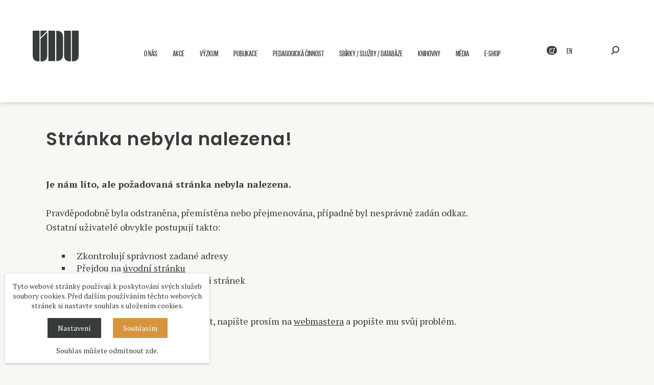

--- FILE ---
content_type: text/html; charset=UTF-8
request_url: https://www.udu.cas.cz/cs/milada-studnickova/
body_size: 8345
content:
<!DOCTYPE HTML>
<html lang="cs">
<head>
<meta charset="utf-8">
<meta name="viewport" content="width=device-width; initial-scale=1.0; maximum-scale=1.0; user-scalable=1;" />
<title>Ústav dějin umění Akademie věd ČR, v. v. i.</title>

<meta name="description" content="Ústav dějin umění Akademie věd ČR, v. v. i."  /> 
<meta name="keywords" content="Ústav dějin umění Akademie věd ČR, v. v. i."  /> 
<meta property="og:type" content="website" />
<meta property="og:image" content="https://www.udu.cas.cz/face.png" />
<meta property="og:title" content="Ústav dějin umění Akademie věd ČR, v. v. i." /> 
<meta property="og:url" content="https://www.udu.cas.cz/cs/milada-studnickova/" /> 
<meta property='og:description' content='Ústav dějin umění Akademie věd ČR, v. v. i.' /> <meta name="author" content="Ústav dějin umění Akademie věd ČR, v. v. i." />
<meta name="robots" content="index,follow" />

<link rel="icon" href="/favicon32x32.png" sizes="32x32" />
<link rel="icon" href="/favicon192x192.png" sizes="192x192" />
<link rel="apple-touch-icon-precomposed" href="/favicon180x180.png" />
<meta name="msapplication-TileImage" content="/favicon270x270.png" />


<script src="//code.jquery.com/jquery-1.11.1.js"></script>
<link rel="stylesheet" href="/js/jquery-ui.css" />
<script type='text/javascript' src="/js/jquery-ui.js"></script>

<script defer src="/flexslider/jquery.flexslider.js"></script>
<link rel="stylesheet" type="text/css" href="/flexslider/flexslider.css" />

<link type="text/css" rel="stylesheet" href="/lightgallery/lightgallery.css" /> 
<script type='text/javascript' src="/lightgallery/lightgallery.min.js"></script>
<script type='text/javascript' src="/lightgallery/lg-video.js"></script>
<script type='text/javascript' src="/lightgallery/lg-autoplay.js"></script>

<link rel="stylesheet" type="text/css" href="/fonts/fonts.css" />
<link rel="stylesheet" type="text/css" href="/css/screen.css?1769009012" />
<link rel="stylesheet" type="text/css" href="/css/hover.css" />

<link href="https://fonts.googleapis.com/css?family=Poppins:400,600,700&display=swap&subset=latin-ext" rel="stylesheet" />
<link href="https://fonts.googleapis.com/css?family=Open+Sans+Condensed:300,700&display=swap&subset=latin-ext" rel="stylesheet" />
<link href="https://fonts.googleapis.com/css?family=PT+Serif:400,700&display=swap&subset=latin-ext" rel="stylesheet"> 
<link href="https://fonts.googleapis.com/css?family=Merriweather:400,600,700&display=swap&subset=latin-ext" rel="stylesheet" />  

<script type='text/javascript' src='/js/site.js?1769009012'></script>
</head>


<script>
window.dataLayer = window.dataLayer || [];
function gtag(){dataLayer.push(arguments);}

gtag('consent', 'default', {
  'ad_storage': 'denied',
  'analytics_storage': 'denied',
  'personalization_storage': 'denied'
});
</script>


<body  class=' languagecz'>

<section class='header languagecz'>
<div class='header0'><a href='/' class='logo'><span>Ústav dějin umění Akademie věd ČR, v. v. i.</span></a><a href='#mobilemenu' class='menubutt'>&nbsp;</a>

<a href='/cz/search' class='search'>&nbsp;</a><div class='language'><strong>CZ</strong> <a href='/en/milada-studnickova/' >EN</a></div><div id='menu' class='menu'>
<ul><li data-id='#bigsubmenu2' class='menuitem'><a href='/cz/o-nas' target='_top' data-id='2'  class='menu1 ' >O nás<span></span></a></li>
<li data-id='#bigsubmenu3' class='menuitem'><a href='/cz/akce' target='_top' data-id='3'  class='menu1 ' >Akce<span></span></a></li>
<li data-id='#bigsubmenu4' class='menuitem'><a href='/cz/vyzkum' target='_top' data-id='4'  class='menu1 ' >Výzkum<span></span></a></li>
<li data-id='#bigsubmenu5' class='menuitem'><a href='/cz/publikace' target='_top' data-id='5'  class='menu1 ' >Publikace<span></span></a></li>
<li data-id='#bigsubmenu6' class='menuitem'><a href='/cz/pedagogicka-cinnost' target='_top' data-id='6'  class='menu1 ' >Pedagogická činnost<span></span></a></li>
<li data-id='#bigsubmenu7' class='menuitem'><a href='/cz/sbirky-a-sluzby' target='_top' data-id='7'  class='menu1 ' >Sbírky / služby / databáze<span></span></a></li>
<li data-id='#bigsubmenu8' class='menuitem'><a href='/cz/knihovny' target='_top' data-id='8'  class='menu1 ' >Knihovny<span></span></a></li>
<li data-id='#bigsubmenu9' class='menuitem'><a href='/cz/media' target='_top' data-id='9'  class='menu1 ' >Média<span></span></a></li>
<li data-id='#bigsubmenu535' class='menuitem'><a href='https://udu-eshop.eis.cas.cz/simplifyworks/eoc/products?c=2747&cs=2747' target='_blank' data-id='535'  class='menu1 ' >E-shop<span></span></a></li>
</ul></div><div class='bigsubmenu' id='bigsubmenu2'>
<div class='bigsubmenucontent'>
<div class='bigsubmenuslide0'>
<ul><li><a href='/cz/o-nas/ustav-dejin-umeni' data-id='#bigsubmenu15' class='bigsubmenubutt'>Ústav dějin umění  &nbsp;&gt;</a></li>
<li><a href='/cz/o-nas/oddeleni' data-id='#bigsubmenu13' class='bigsubmenubutt'>Oddělení  &nbsp;&gt;</a></li>
<li><a href='/cz/o-nas/lide' target='_top' data-id='#bigsubmenu14'  class='bigsubmenubutt'>Lidé</a></li>
<li><a href='/cz/o-nas/window-gallery' target='_top' data-id='#bigsubmenu860'  class='bigsubmenubutt'>Window Gallery</a></li>
</ul>
</div>
<div class='bigsubmenuslide bigsubmenuslidelevel1' id='bigsubmenu15'>
<ul><li><a href='/cz/ustav-dejin-umeni/zakladni-informace' target='_top' data-id='10'>Základní informace</a></li>
<li><a href='/cz/ustav-dejin-umeni/historie-ustavu' target='_top' data-id='16'>Historie ústavu</a></li>
<li><a href='/cz/ustav-dejin-umeni/vedeni-ustavu-267' target='_top' data-id='267'>Vedení ústavu</a></li>
<li><a href='/cz/ustav-dejin-umeni/organizacni-struktura' target='_top' data-id='17'>Organizační struktura</a></li>
<li><a href='/cz/ustav-dejin-umeni/rada-pracoviste-dozorci-rada' target='_top' data-id='18'>Rada pracoviště, dozorčí rada</a></li>
<li><a href='/cz/ustav-dejin-umeni/mezinarodni-poradni-sbor' target='_top' data-id='336'>Mezinárodní poradní sbor</a></li>
<li><a href='/cz/ustav-dejin-umeni/eticka-komise' target='_top' data-id='1026'>Etická komise</a></li>
<li><a href='/cz/ustav-dejin-umeni/vnitrni-oznamovaci-system' target='_top' data-id='702'>Vnitřní oznamovací systém</a></li>
<li><a href='https://www.udu.cas.cz/cz/publikace/nakladatelstvi-artefactum' target='_top' data-id='618'>Nakladatelství Artefactum</a></li>
<li><a href='/cz/ustav-dejin-umeni/dokumenty-ke-stazeni' target='_top' data-id='11'>Dokumenty ke stažení</a></li>
<li><a href='/cz/ustav-dejin-umeni/kontakt' target='_top' data-id='12'>Kontakt</a></li>
<li><a href='/cz/ustav-dejin-umeni/eduroam' target='_top' data-id='372'>EDUROAM </a></li>
</ul>
</div><div class='bigsubmenuslide bigsubmenuslidelevel1' id='bigsubmenu13'>
<ul><li><a href='/cz/oddeleni/umeni-stredoveku' target='_top' data-id='39'>Umění středověku</a></li>
<li><a href='/cz/oddeleni/umeni-raneho-novoveku' target='_top' data-id='40'>Umění raného novověku</a></li>
<li><a href='/cz/oddeleni/umeni-19-21-stoleti' target='_top' data-id='41'>Umění 19.–21. století</a></li>
<li><a href='/cz/oddeleni/historiografie-a-teorie-umeni' target='_top' data-id='45'>Historiografie a teorie umění</a></li>
<li><a href='/cz/oddeleni/umeleckohistoricka-topografie' target='_top' data-id='42'>Uměleckohistorická topografie</a></li>
<li><a href='/cz/oddeleni/muzikologie' target='_top' data-id='46'>Muzikologie</a></li>
<li><a href='/cz/oddeleni/dokumentace' target='_top' data-id='44'>Dokumentace</a></li>
<li><a href='/cz/oddeleni/fototeka-a-fotoatelier' target='_top' data-id='49'>Fototéka a fotoateliér</a></li>
<li><a href='/cz/oddeleni/knihovna-udu-a-bibliografie' target='_top' data-id='47'>Knihovna ÚDU a bibliografie</a></li>
<li><a href='/cz/oddeleni/muzikologicka-knihovna-a-bibliografie' target='_top' data-id='48'>Muzikologická knihovna a bibliografie</a></li>
<li><a href='/cz/oddeleni/sekretariat-reditele' target='_top' data-id='209'>Sekretariát ředitele</a></li>
<li><a href='/cz/oddeleni/technicko-hospodarska-sprava' target='_top' data-id='50'>Technicko-hospodářská správa</a></li>
<li><a href='/cz/oddeleni/personalni-referat' target='_top' data-id='208'>Personální referát</a></li>
</ul>
</div>
<div class='clear'></div>
</div>
</div><div class='bigsubmenu' id='bigsubmenu4'>
<div class='bigsubmenucontent'>
<div class='bigsubmenuslide0'>
<ul><li><a href='/cz/vyzkum/projekty-a-granty' target='_top' data-id='#bigsubmenu36'  class='bigsubmenubutt'>Projekty a granty</a></li>
<li><a href='/cz/vyzkum/centra' data-id='#bigsubmenu31' class='bigsubmenubutt'>Centra  &nbsp;&gt;</a></li>
<li><a href='/cz/vyzkum/institucionalni-dotace-av-cr' data-id='#bigsubmenu355' class='bigsubmenubutt'>Institucionální dotace AV ČR  &nbsp;&gt;</a></li>
<li><a href='/cz/vyzkum/stipendia-a-staze' data-id='#bigsubmenu90' class='bigsubmenubutt'>Stipendia a stáže  &nbsp;&gt;</a></li>
</ul>
</div>
<div class='bigsubmenuslide bigsubmenuslidelevel1' id='bigsubmenu15'>
<ul><li><a href='/cz/ustav-dejin-umeni/zakladni-informace' target='_top' data-id='10'>Základní informace</a></li>
<li><a href='/cz/ustav-dejin-umeni/historie-ustavu' target='_top' data-id='16'>Historie ústavu</a></li>
<li><a href='/cz/ustav-dejin-umeni/vedeni-ustavu-267' target='_top' data-id='267'>Vedení ústavu</a></li>
<li><a href='/cz/ustav-dejin-umeni/organizacni-struktura' target='_top' data-id='17'>Organizační struktura</a></li>
<li><a href='/cz/ustav-dejin-umeni/rada-pracoviste-dozorci-rada' target='_top' data-id='18'>Rada pracoviště, dozorčí rada</a></li>
<li><a href='/cz/ustav-dejin-umeni/mezinarodni-poradni-sbor' target='_top' data-id='336'>Mezinárodní poradní sbor</a></li>
<li><a href='/cz/ustav-dejin-umeni/eticka-komise' target='_top' data-id='1026'>Etická komise</a></li>
<li><a href='/cz/ustav-dejin-umeni/vnitrni-oznamovaci-system' target='_top' data-id='702'>Vnitřní oznamovací systém</a></li>
<li><a href='https://www.udu.cas.cz/cz/publikace/nakladatelstvi-artefactum' target='_top' data-id='618'>Nakladatelství Artefactum</a></li>
<li><a href='/cz/ustav-dejin-umeni/dokumenty-ke-stazeni' target='_top' data-id='11'>Dokumenty ke stažení</a></li>
<li><a href='/cz/ustav-dejin-umeni/kontakt' target='_top' data-id='12'>Kontakt</a></li>
<li><a href='/cz/ustav-dejin-umeni/eduroam' target='_top' data-id='372'>EDUROAM </a></li>
</ul>
</div><div class='bigsubmenuslide bigsubmenuslidelevel1' id='bigsubmenu13'>
<ul><li><a href='/cz/oddeleni/umeni-stredoveku' target='_top' data-id='39'>Umění středověku</a></li>
<li><a href='/cz/oddeleni/umeni-raneho-novoveku' target='_top' data-id='40'>Umění raného novověku</a></li>
<li><a href='/cz/oddeleni/umeni-19-21-stoleti' target='_top' data-id='41'>Umění 19.–21. století</a></li>
<li><a href='/cz/oddeleni/historiografie-a-teorie-umeni' target='_top' data-id='45'>Historiografie a teorie umění</a></li>
<li><a href='/cz/oddeleni/umeleckohistoricka-topografie' target='_top' data-id='42'>Uměleckohistorická topografie</a></li>
<li><a href='/cz/oddeleni/muzikologie' target='_top' data-id='46'>Muzikologie</a></li>
<li><a href='/cz/oddeleni/dokumentace' target='_top' data-id='44'>Dokumentace</a></li>
<li><a href='/cz/oddeleni/fototeka-a-fotoatelier' target='_top' data-id='49'>Fototéka a fotoateliér</a></li>
<li><a href='/cz/oddeleni/knihovna-udu-a-bibliografie' target='_top' data-id='47'>Knihovna ÚDU a bibliografie</a></li>
<li><a href='/cz/oddeleni/muzikologicka-knihovna-a-bibliografie' target='_top' data-id='48'>Muzikologická knihovna a bibliografie</a></li>
<li><a href='/cz/oddeleni/sekretariat-reditele' target='_top' data-id='209'>Sekretariát ředitele</a></li>
<li><a href='/cz/oddeleni/technicko-hospodarska-sprava' target='_top' data-id='50'>Technicko-hospodářská správa</a></li>
<li><a href='/cz/oddeleni/personalni-referat' target='_top' data-id='208'>Personální referát</a></li>
</ul>
</div><div class='bigsubmenuslide bigsubmenuslidelevel1' id='bigsubmenu31'>
<ul><li><a href='/cz/centra/bcpce' target='_top' data-id='33'>Barokní nástěnná malba</a></li>
<li><a href='/cz/centra/centrum-epigrafickych-a-sepulkralnich-studii' target='_top' data-id='34'>Centrum epigrafických a sepulkrálních studií</a></li>
<li><a href='/cz/centra/centrum-pro-vyzkum-fotografie' target='_top' data-id='32'>Centrum pro výzkum fotografie</a></li>
<li><a href='/cz/centra/studia-rudolphina-centre' target='_top' data-id='35'>Centrum Studia Rudolphina</a></li>
</ul>
</div><div class='bigsubmenuslide bigsubmenuslidelevel1' id='bigsubmenu355'>
<ul><li><a href='/cz/institucionalni-dotace-av-cr/strategie-av21' target='_top' data-id='356'>Strategie AV21</a></li>
<li><a href='/cz/institucionalni-dotace-av-cr/program-podpory-postdoktorandu' target='_top' data-id='91'>Program podpory postdoktorandů</a></li>
<li><a href='/cz/institucionalni-dotace-av-cr/fellowship-josefa-dobrovskeho' target='_top' data-id='679'>Fellowship Josefa Dobrovského</a></li>
<li><a href='/cz/institucionalni-dotace-av-cr/mezinarodni-spoluprace-zacinajicich-vyzkumnych-pracovniku' target='_top' data-id='357'>Mezinárodní spolupráce začínajících výzkumných pracovníků</a></li>
<li><a href='/cz/institucionalni-dotace-av-cr/regionalni-spoluprace' target='_top' data-id='361'>Regionální spolupráce</a></li>
</ul>
</div><div class='bigsubmenuslide bigsubmenuslidelevel1' id='bigsubmenu90'>
<ul><li><a href='/cz/stipendia-a-staze/baderovo-stipendium' target='_top' data-id='92'>Baderovo stipendium</a></li>
<li><a href='/cz/stipendia-a-staze/stipendium-kateriny-duskove' target='_top' data-id='93'>Stipendium Kateřiny Duškové</a></li>
<li><a href='/cz/stipendia-a-staze/staze' target='_top' data-id='94'>Stáže v Ústavu dějin umění</a></li>
</ul>
</div>
<div class='clear'></div>
</div>
</div><div class='bigsubmenu' id='bigsubmenu5'>
<div class='bigsubmenucontent'>
<div class='bigsubmenuslide0'>
<ul><li><a href='/cz/publikace/open-access' data-id='#bigsubmenu875' class='bigsubmenubutt'>Open access  &nbsp;&gt;</a></li>
<li><a href='/cz/publikace/knihy' target='_top' data-id='#bigsubmenu95'  class='bigsubmenubutt'>Knihy</a></li>
<li><a href='/cz/publikace/periodika' target='_top' data-id='#bigsubmenu96'  class='bigsubmenubutt'>Periodika</a></li>
<li><a href='/cz/publikace/hudebniny' data-id='#bigsubmenu480' class='bigsubmenubutt'>Hudebniny  &nbsp;&gt;</a></li>
<li><a href='/cz/publikace/nakladatelstvi-artefactum' target='_top' data-id='#bigsubmenu258'  class='bigsubmenubutt'>Nakladatelství Artefactum</a></li>
<li><a href='/cz/publikace/pravidla-hodnoceni-rukopisu-pro-nakladatelstvi-artefactum' target='_top' data-id='#bigsubmenu674'  class='bigsubmenubutt'>Pravidla hodnocení rukopisů pro nakladatelství Artefactum </a></li>
</ul>
</div>
<div class='bigsubmenuslide bigsubmenuslidelevel1' id='bigsubmenu15'>
<ul><li><a href='/cz/ustav-dejin-umeni/zakladni-informace' target='_top' data-id='10'>Základní informace</a></li>
<li><a href='/cz/ustav-dejin-umeni/historie-ustavu' target='_top' data-id='16'>Historie ústavu</a></li>
<li><a href='/cz/ustav-dejin-umeni/vedeni-ustavu-267' target='_top' data-id='267'>Vedení ústavu</a></li>
<li><a href='/cz/ustav-dejin-umeni/organizacni-struktura' target='_top' data-id='17'>Organizační struktura</a></li>
<li><a href='/cz/ustav-dejin-umeni/rada-pracoviste-dozorci-rada' target='_top' data-id='18'>Rada pracoviště, dozorčí rada</a></li>
<li><a href='/cz/ustav-dejin-umeni/mezinarodni-poradni-sbor' target='_top' data-id='336'>Mezinárodní poradní sbor</a></li>
<li><a href='/cz/ustav-dejin-umeni/eticka-komise' target='_top' data-id='1026'>Etická komise</a></li>
<li><a href='/cz/ustav-dejin-umeni/vnitrni-oznamovaci-system' target='_top' data-id='702'>Vnitřní oznamovací systém</a></li>
<li><a href='https://www.udu.cas.cz/cz/publikace/nakladatelstvi-artefactum' target='_top' data-id='618'>Nakladatelství Artefactum</a></li>
<li><a href='/cz/ustav-dejin-umeni/dokumenty-ke-stazeni' target='_top' data-id='11'>Dokumenty ke stažení</a></li>
<li><a href='/cz/ustav-dejin-umeni/kontakt' target='_top' data-id='12'>Kontakt</a></li>
<li><a href='/cz/ustav-dejin-umeni/eduroam' target='_top' data-id='372'>EDUROAM </a></li>
</ul>
</div><div class='bigsubmenuslide bigsubmenuslidelevel1' id='bigsubmenu13'>
<ul><li><a href='/cz/oddeleni/umeni-stredoveku' target='_top' data-id='39'>Umění středověku</a></li>
<li><a href='/cz/oddeleni/umeni-raneho-novoveku' target='_top' data-id='40'>Umění raného novověku</a></li>
<li><a href='/cz/oddeleni/umeni-19-21-stoleti' target='_top' data-id='41'>Umění 19.–21. století</a></li>
<li><a href='/cz/oddeleni/historiografie-a-teorie-umeni' target='_top' data-id='45'>Historiografie a teorie umění</a></li>
<li><a href='/cz/oddeleni/umeleckohistoricka-topografie' target='_top' data-id='42'>Uměleckohistorická topografie</a></li>
<li><a href='/cz/oddeleni/muzikologie' target='_top' data-id='46'>Muzikologie</a></li>
<li><a href='/cz/oddeleni/dokumentace' target='_top' data-id='44'>Dokumentace</a></li>
<li><a href='/cz/oddeleni/fototeka-a-fotoatelier' target='_top' data-id='49'>Fototéka a fotoateliér</a></li>
<li><a href='/cz/oddeleni/knihovna-udu-a-bibliografie' target='_top' data-id='47'>Knihovna ÚDU a bibliografie</a></li>
<li><a href='/cz/oddeleni/muzikologicka-knihovna-a-bibliografie' target='_top' data-id='48'>Muzikologická knihovna a bibliografie</a></li>
<li><a href='/cz/oddeleni/sekretariat-reditele' target='_top' data-id='209'>Sekretariát ředitele</a></li>
<li><a href='/cz/oddeleni/technicko-hospodarska-sprava' target='_top' data-id='50'>Technicko-hospodářská správa</a></li>
<li><a href='/cz/oddeleni/personalni-referat' target='_top' data-id='208'>Personální referát</a></li>
</ul>
</div><div class='bigsubmenuslide bigsubmenuslidelevel1' id='bigsubmenu31'>
<ul><li><a href='/cz/centra/bcpce' target='_top' data-id='33'>Barokní nástěnná malba</a></li>
<li><a href='/cz/centra/centrum-epigrafickych-a-sepulkralnich-studii' target='_top' data-id='34'>Centrum epigrafických a sepulkrálních studií</a></li>
<li><a href='/cz/centra/centrum-pro-vyzkum-fotografie' target='_top' data-id='32'>Centrum pro výzkum fotografie</a></li>
<li><a href='/cz/centra/studia-rudolphina-centre' target='_top' data-id='35'>Centrum Studia Rudolphina</a></li>
</ul>
</div><div class='bigsubmenuslide bigsubmenuslidelevel1' id='bigsubmenu355'>
<ul><li><a href='/cz/institucionalni-dotace-av-cr/strategie-av21' target='_top' data-id='356'>Strategie AV21</a></li>
<li><a href='/cz/institucionalni-dotace-av-cr/program-podpory-postdoktorandu' target='_top' data-id='91'>Program podpory postdoktorandů</a></li>
<li><a href='/cz/institucionalni-dotace-av-cr/fellowship-josefa-dobrovskeho' target='_top' data-id='679'>Fellowship Josefa Dobrovského</a></li>
<li><a href='/cz/institucionalni-dotace-av-cr/mezinarodni-spoluprace-zacinajicich-vyzkumnych-pracovniku' target='_top' data-id='357'>Mezinárodní spolupráce začínajících výzkumných pracovníků</a></li>
<li><a href='/cz/institucionalni-dotace-av-cr/regionalni-spoluprace' target='_top' data-id='361'>Regionální spolupráce</a></li>
</ul>
</div><div class='bigsubmenuslide bigsubmenuslidelevel1' id='bigsubmenu90'>
<ul><li><a href='/cz/stipendia-a-staze/baderovo-stipendium' target='_top' data-id='92'>Baderovo stipendium</a></li>
<li><a href='/cz/stipendia-a-staze/stipendium-kateriny-duskove' target='_top' data-id='93'>Stipendium Kateřiny Duškové</a></li>
<li><a href='/cz/stipendia-a-staze/staze' target='_top' data-id='94'>Stáže v Ústavu dějin umění</a></li>
</ul>
</div><div class='bigsubmenuslide bigsubmenuslidelevel1' id='bigsubmenu875'>
<ul><li><a href='/cz/open-access/open-access-casopisy' target='_top' data-id='942'>Open access časopisy</a></li>
<li><a href='/cz/open-access/open-access-knihy' target='_top' data-id='943'>Open access knihy</a></li>
</ul>
</div><div class='bigsubmenuslide bigsubmenuslidelevel1' id='bigsubmenu480'>
<ul><li><a href='/cz/hudebniny/academus-edition' target='_top' data-id='692'>Academus Edition</a></li>
<li><a href='/cz/hudebniny/joseph-brentner-498' target='_top' data-id='498'>Johann Joseph Ignaz Brentner</a></li>
<li><a href='/cz/hudebniny/johann-georg-orsler' target='_top' data-id='941'>Johann Georg Orsler</a></li>
</ul>
</div>
<div class='clear'></div>
</div>
</div><div class='bigsubmenu' id='bigsubmenu6'>
<div class='bigsubmenucontent'>
<div class='bigsubmenuslide0'>
<ul><li><a href='/cz/pedagogicka-cinnost/vyuka-na-vysokych-skolach' target='_top' data-id='#bigsubmenu635'  class='bigsubmenubutt'>Výuka na vysokých školách</a></li>
<li><a href='/cz/pedagogicka-cinnost/vyuka-doktorandu' target='_top' data-id='#bigsubmenu638'  class='bigsubmenubutt'>Výuka doktorandů</a></li>
</ul>
</div>
<div class='bigsubmenuslide bigsubmenuslidelevel1' id='bigsubmenu15'>
<ul><li><a href='/cz/ustav-dejin-umeni/zakladni-informace' target='_top' data-id='10'>Základní informace</a></li>
<li><a href='/cz/ustav-dejin-umeni/historie-ustavu' target='_top' data-id='16'>Historie ústavu</a></li>
<li><a href='/cz/ustav-dejin-umeni/vedeni-ustavu-267' target='_top' data-id='267'>Vedení ústavu</a></li>
<li><a href='/cz/ustav-dejin-umeni/organizacni-struktura' target='_top' data-id='17'>Organizační struktura</a></li>
<li><a href='/cz/ustav-dejin-umeni/rada-pracoviste-dozorci-rada' target='_top' data-id='18'>Rada pracoviště, dozorčí rada</a></li>
<li><a href='/cz/ustav-dejin-umeni/mezinarodni-poradni-sbor' target='_top' data-id='336'>Mezinárodní poradní sbor</a></li>
<li><a href='/cz/ustav-dejin-umeni/eticka-komise' target='_top' data-id='1026'>Etická komise</a></li>
<li><a href='/cz/ustav-dejin-umeni/vnitrni-oznamovaci-system' target='_top' data-id='702'>Vnitřní oznamovací systém</a></li>
<li><a href='https://www.udu.cas.cz/cz/publikace/nakladatelstvi-artefactum' target='_top' data-id='618'>Nakladatelství Artefactum</a></li>
<li><a href='/cz/ustav-dejin-umeni/dokumenty-ke-stazeni' target='_top' data-id='11'>Dokumenty ke stažení</a></li>
<li><a href='/cz/ustav-dejin-umeni/kontakt' target='_top' data-id='12'>Kontakt</a></li>
<li><a href='/cz/ustav-dejin-umeni/eduroam' target='_top' data-id='372'>EDUROAM </a></li>
</ul>
</div><div class='bigsubmenuslide bigsubmenuslidelevel1' id='bigsubmenu13'>
<ul><li><a href='/cz/oddeleni/umeni-stredoveku' target='_top' data-id='39'>Umění středověku</a></li>
<li><a href='/cz/oddeleni/umeni-raneho-novoveku' target='_top' data-id='40'>Umění raného novověku</a></li>
<li><a href='/cz/oddeleni/umeni-19-21-stoleti' target='_top' data-id='41'>Umění 19.–21. století</a></li>
<li><a href='/cz/oddeleni/historiografie-a-teorie-umeni' target='_top' data-id='45'>Historiografie a teorie umění</a></li>
<li><a href='/cz/oddeleni/umeleckohistoricka-topografie' target='_top' data-id='42'>Uměleckohistorická topografie</a></li>
<li><a href='/cz/oddeleni/muzikologie' target='_top' data-id='46'>Muzikologie</a></li>
<li><a href='/cz/oddeleni/dokumentace' target='_top' data-id='44'>Dokumentace</a></li>
<li><a href='/cz/oddeleni/fototeka-a-fotoatelier' target='_top' data-id='49'>Fototéka a fotoateliér</a></li>
<li><a href='/cz/oddeleni/knihovna-udu-a-bibliografie' target='_top' data-id='47'>Knihovna ÚDU a bibliografie</a></li>
<li><a href='/cz/oddeleni/muzikologicka-knihovna-a-bibliografie' target='_top' data-id='48'>Muzikologická knihovna a bibliografie</a></li>
<li><a href='/cz/oddeleni/sekretariat-reditele' target='_top' data-id='209'>Sekretariát ředitele</a></li>
<li><a href='/cz/oddeleni/technicko-hospodarska-sprava' target='_top' data-id='50'>Technicko-hospodářská správa</a></li>
<li><a href='/cz/oddeleni/personalni-referat' target='_top' data-id='208'>Personální referát</a></li>
</ul>
</div><div class='bigsubmenuslide bigsubmenuslidelevel1' id='bigsubmenu31'>
<ul><li><a href='/cz/centra/bcpce' target='_top' data-id='33'>Barokní nástěnná malba</a></li>
<li><a href='/cz/centra/centrum-epigrafickych-a-sepulkralnich-studii' target='_top' data-id='34'>Centrum epigrafických a sepulkrálních studií</a></li>
<li><a href='/cz/centra/centrum-pro-vyzkum-fotografie' target='_top' data-id='32'>Centrum pro výzkum fotografie</a></li>
<li><a href='/cz/centra/studia-rudolphina-centre' target='_top' data-id='35'>Centrum Studia Rudolphina</a></li>
</ul>
</div><div class='bigsubmenuslide bigsubmenuslidelevel1' id='bigsubmenu355'>
<ul><li><a href='/cz/institucionalni-dotace-av-cr/strategie-av21' target='_top' data-id='356'>Strategie AV21</a></li>
<li><a href='/cz/institucionalni-dotace-av-cr/program-podpory-postdoktorandu' target='_top' data-id='91'>Program podpory postdoktorandů</a></li>
<li><a href='/cz/institucionalni-dotace-av-cr/fellowship-josefa-dobrovskeho' target='_top' data-id='679'>Fellowship Josefa Dobrovského</a></li>
<li><a href='/cz/institucionalni-dotace-av-cr/mezinarodni-spoluprace-zacinajicich-vyzkumnych-pracovniku' target='_top' data-id='357'>Mezinárodní spolupráce začínajících výzkumných pracovníků</a></li>
<li><a href='/cz/institucionalni-dotace-av-cr/regionalni-spoluprace' target='_top' data-id='361'>Regionální spolupráce</a></li>
</ul>
</div><div class='bigsubmenuslide bigsubmenuslidelevel1' id='bigsubmenu90'>
<ul><li><a href='/cz/stipendia-a-staze/baderovo-stipendium' target='_top' data-id='92'>Baderovo stipendium</a></li>
<li><a href='/cz/stipendia-a-staze/stipendium-kateriny-duskove' target='_top' data-id='93'>Stipendium Kateřiny Duškové</a></li>
<li><a href='/cz/stipendia-a-staze/staze' target='_top' data-id='94'>Stáže v Ústavu dějin umění</a></li>
</ul>
</div><div class='bigsubmenuslide bigsubmenuslidelevel1' id='bigsubmenu875'>
<ul><li><a href='/cz/open-access/open-access-casopisy' target='_top' data-id='942'>Open access časopisy</a></li>
<li><a href='/cz/open-access/open-access-knihy' target='_top' data-id='943'>Open access knihy</a></li>
</ul>
</div><div class='bigsubmenuslide bigsubmenuslidelevel1' id='bigsubmenu480'>
<ul><li><a href='/cz/hudebniny/academus-edition' target='_top' data-id='692'>Academus Edition</a></li>
<li><a href='/cz/hudebniny/joseph-brentner-498' target='_top' data-id='498'>Johann Joseph Ignaz Brentner</a></li>
<li><a href='/cz/hudebniny/johann-georg-orsler' target='_top' data-id='941'>Johann Georg Orsler</a></li>
</ul>
</div>
<div class='clear'></div>
</div>
</div><div class='bigsubmenu' id='bigsubmenu7'>
<div class='bigsubmenucontent'>
<div class='bigsubmenuslide0'>
<ul><li><a href='/cz/sbirky-a-sluzby/sbirky' data-id='#bigsubmenu65' class='bigsubmenubutt'>Sbírky  &nbsp;&gt;</a></li>
<li><a href='/cz/sbirky-a-sluzby/dalsi-sluzby' data-id='#bigsubmenu70' class='bigsubmenubutt'>Restaurátorské a znalecké služby  &nbsp;&gt;</a></li>
<li><a href='/cz/sbirky-a-sluzby/databaze' target='_top' data-id='#bigsubmenu455'  class='bigsubmenubutt'>Databáze</a></li>
<li><a href='/cz/sbirky-a-sluzby/cenik-sluzeb-a-objednavkove-formulare' data-id='#bigsubmenu26' class='bigsubmenubutt'>Ceník služeb a objednávkové formuláře  &nbsp;&gt;</a></li>
<li><a href='/cz/sbirky-a-sluzby/kontakty' target='_top' data-id='#bigsubmenu75'  class='bigsubmenubutt'>Kontakty</a></li>
</ul>
</div>
<div class='bigsubmenuslide bigsubmenuslidelevel1' id='bigsubmenu15'>
<ul><li><a href='/cz/ustav-dejin-umeni/zakladni-informace' target='_top' data-id='10'>Základní informace</a></li>
<li><a href='/cz/ustav-dejin-umeni/historie-ustavu' target='_top' data-id='16'>Historie ústavu</a></li>
<li><a href='/cz/ustav-dejin-umeni/vedeni-ustavu-267' target='_top' data-id='267'>Vedení ústavu</a></li>
<li><a href='/cz/ustav-dejin-umeni/organizacni-struktura' target='_top' data-id='17'>Organizační struktura</a></li>
<li><a href='/cz/ustav-dejin-umeni/rada-pracoviste-dozorci-rada' target='_top' data-id='18'>Rada pracoviště, dozorčí rada</a></li>
<li><a href='/cz/ustav-dejin-umeni/mezinarodni-poradni-sbor' target='_top' data-id='336'>Mezinárodní poradní sbor</a></li>
<li><a href='/cz/ustav-dejin-umeni/eticka-komise' target='_top' data-id='1026'>Etická komise</a></li>
<li><a href='/cz/ustav-dejin-umeni/vnitrni-oznamovaci-system' target='_top' data-id='702'>Vnitřní oznamovací systém</a></li>
<li><a href='https://www.udu.cas.cz/cz/publikace/nakladatelstvi-artefactum' target='_top' data-id='618'>Nakladatelství Artefactum</a></li>
<li><a href='/cz/ustav-dejin-umeni/dokumenty-ke-stazeni' target='_top' data-id='11'>Dokumenty ke stažení</a></li>
<li><a href='/cz/ustav-dejin-umeni/kontakt' target='_top' data-id='12'>Kontakt</a></li>
<li><a href='/cz/ustav-dejin-umeni/eduroam' target='_top' data-id='372'>EDUROAM </a></li>
</ul>
</div><div class='bigsubmenuslide bigsubmenuslidelevel1' id='bigsubmenu13'>
<ul><li><a href='/cz/oddeleni/umeni-stredoveku' target='_top' data-id='39'>Umění středověku</a></li>
<li><a href='/cz/oddeleni/umeni-raneho-novoveku' target='_top' data-id='40'>Umění raného novověku</a></li>
<li><a href='/cz/oddeleni/umeni-19-21-stoleti' target='_top' data-id='41'>Umění 19.–21. století</a></li>
<li><a href='/cz/oddeleni/historiografie-a-teorie-umeni' target='_top' data-id='45'>Historiografie a teorie umění</a></li>
<li><a href='/cz/oddeleni/umeleckohistoricka-topografie' target='_top' data-id='42'>Uměleckohistorická topografie</a></li>
<li><a href='/cz/oddeleni/muzikologie' target='_top' data-id='46'>Muzikologie</a></li>
<li><a href='/cz/oddeleni/dokumentace' target='_top' data-id='44'>Dokumentace</a></li>
<li><a href='/cz/oddeleni/fototeka-a-fotoatelier' target='_top' data-id='49'>Fototéka a fotoateliér</a></li>
<li><a href='/cz/oddeleni/knihovna-udu-a-bibliografie' target='_top' data-id='47'>Knihovna ÚDU a bibliografie</a></li>
<li><a href='/cz/oddeleni/muzikologicka-knihovna-a-bibliografie' target='_top' data-id='48'>Muzikologická knihovna a bibliografie</a></li>
<li><a href='/cz/oddeleni/sekretariat-reditele' target='_top' data-id='209'>Sekretariát ředitele</a></li>
<li><a href='/cz/oddeleni/technicko-hospodarska-sprava' target='_top' data-id='50'>Technicko-hospodářská správa</a></li>
<li><a href='/cz/oddeleni/personalni-referat' target='_top' data-id='208'>Personální referát</a></li>
</ul>
</div><div class='bigsubmenuslide bigsubmenuslidelevel1' id='bigsubmenu31'>
<ul><li><a href='/cz/centra/bcpce' target='_top' data-id='33'>Barokní nástěnná malba</a></li>
<li><a href='/cz/centra/centrum-epigrafickych-a-sepulkralnich-studii' target='_top' data-id='34'>Centrum epigrafických a sepulkrálních studií</a></li>
<li><a href='/cz/centra/centrum-pro-vyzkum-fotografie' target='_top' data-id='32'>Centrum pro výzkum fotografie</a></li>
<li><a href='/cz/centra/studia-rudolphina-centre' target='_top' data-id='35'>Centrum Studia Rudolphina</a></li>
</ul>
</div><div class='bigsubmenuslide bigsubmenuslidelevel1' id='bigsubmenu355'>
<ul><li><a href='/cz/institucionalni-dotace-av-cr/strategie-av21' target='_top' data-id='356'>Strategie AV21</a></li>
<li><a href='/cz/institucionalni-dotace-av-cr/program-podpory-postdoktorandu' target='_top' data-id='91'>Program podpory postdoktorandů</a></li>
<li><a href='/cz/institucionalni-dotace-av-cr/fellowship-josefa-dobrovskeho' target='_top' data-id='679'>Fellowship Josefa Dobrovského</a></li>
<li><a href='/cz/institucionalni-dotace-av-cr/mezinarodni-spoluprace-zacinajicich-vyzkumnych-pracovniku' target='_top' data-id='357'>Mezinárodní spolupráce začínajících výzkumných pracovníků</a></li>
<li><a href='/cz/institucionalni-dotace-av-cr/regionalni-spoluprace' target='_top' data-id='361'>Regionální spolupráce</a></li>
</ul>
</div><div class='bigsubmenuslide bigsubmenuslidelevel1' id='bigsubmenu90'>
<ul><li><a href='/cz/stipendia-a-staze/baderovo-stipendium' target='_top' data-id='92'>Baderovo stipendium</a></li>
<li><a href='/cz/stipendia-a-staze/stipendium-kateriny-duskove' target='_top' data-id='93'>Stipendium Kateřiny Duškové</a></li>
<li><a href='/cz/stipendia-a-staze/staze' target='_top' data-id='94'>Stáže v Ústavu dějin umění</a></li>
</ul>
</div><div class='bigsubmenuslide bigsubmenuslidelevel1' id='bigsubmenu875'>
<ul><li><a href='/cz/open-access/open-access-casopisy' target='_top' data-id='942'>Open access časopisy</a></li>
<li><a href='/cz/open-access/open-access-knihy' target='_top' data-id='943'>Open access knihy</a></li>
</ul>
</div><div class='bigsubmenuslide bigsubmenuslidelevel1' id='bigsubmenu480'>
<ul><li><a href='/cz/hudebniny/academus-edition' target='_top' data-id='692'>Academus Edition</a></li>
<li><a href='/cz/hudebniny/joseph-brentner-498' target='_top' data-id='498'>Johann Joseph Ignaz Brentner</a></li>
<li><a href='/cz/hudebniny/johann-georg-orsler' target='_top' data-id='941'>Johann Georg Orsler</a></li>
</ul>
</div><div class='bigsubmenuslide bigsubmenuslidelevel1' id='bigsubmenu65'>
<ul><li><a href='/cz/sbirky/fotografie' target='_top' data-id='66'>Fotografie</a></li>
<li><a href='/cz/sbirky/grafiky-a-plany' target='_top' data-id='67'>Grafiky a plány</a></li>
<li><a href='/cz/sbirky/pisemne-prameny' target='_top' data-id='69'>Písemné prameny</a></li>
<li><a href='/cz/sbirky/digitalizovane-prameny' target='_top' data-id='68'>Digitalizované prameny</a></li>
</ul>
</div><div class='bigsubmenuslide bigsubmenuslidelevel1' id='bigsubmenu70'>
<ul><li><a href='/cz/dalsi-sluzby/restauratorsky-atelier' target='_top' data-id='71'>Restaurátorský atelier</a></li>
<li><a href='/cz/dalsi-sluzby/znalecke-posudky' target='_top' data-id='72'>Znalecké služby</a></li>
</ul>
</div><div class='bigsubmenuslide bigsubmenuslidelevel1' id='bigsubmenu26'>
<ul><li><a href='/cz/cenik-sluzeb-a-objednavkove-formulare/clanek' target='_top' data-id='55'>Článek</a></li>
<li><a href='/cz/cenik-sluzeb-a-objednavkove-formulare/diplomova-prace' target='_top' data-id='54'>Diplomová práce</a></li>
<li><a href='/cz/cenik-sluzeb-a-objednavkove-formulare/projekt' target='_top' data-id='56'>Projekt</a></li>
<li><a href='/cz/cenik-sluzeb-a-objednavkove-formulare/publikace-53' target='_top' data-id='53'>Publikace</a></li>
<li><a href='/cz/cenik-sluzeb-a-objednavkove-formulare/vystava' target='_top' data-id='52'>Výstava</a></li>
</ul>
</div>
<div class='clear'></div>
</div>
</div><div class='bigsubmenu' id='bigsubmenu8'>
<div class='bigsubmenucontent'>
<div class='bigsubmenuslide0'>
<ul><li><a href='/cz/knihovny/knihovna-udu' target='_top' data-id='#bigsubmenu76'  class='bigsubmenubutt'>Knihovna ÚDU</a></li>
<li><a href='/cz/knihovny/katalogy-knihovny-udu' target='_top' data-id='#bigsubmenu232'  class='bigsubmenubutt'>Katalogy Knihovny ÚDU</a></li>
<li><a href='/cz/knihovny/umeleckohistoricka-bibliografie' target='_top' data-id='#bigsubmenu79'  class='bigsubmenubutt'>Uměleckohistorická bibliografie</a></li>
<li><a href='/cz/knihovny/muzikologicka-knihovna' target='_top' data-id='#bigsubmenu233'  class='bigsubmenubutt'>Muzikologická knihovna</a></li>
<li><a href='/cz/knihovny/katalogy-muzikologie' target='_top' data-id='#bigsubmenu77'  class='bigsubmenubutt'>Katalogy Muzikologické knihovny</a></li>
<li><a href='/cz/knihovny/muzikologicka-bibliografie' target='_top' data-id='#bigsubmenu234'  class='bigsubmenubutt'>Muzikologická bibliografie</a></li>
<li><a href='/cz/knihovny/databaze-a-odkazy-na-externi-zdroje' target='_top' data-id='#bigsubmenu78'  class='bigsubmenubutt'>Databáze a odkazy na externí zdroje</a></li>
<li><a href='/cz/knihovny/asep-vysledky-publikacni-cinnosti-pracovniku-av-cr' target='_top' data-id='#bigsubmenu491'  class='bigsubmenubutt'>ASEP - výsledky publikační činnosti pracovníků AV ČR</a></li>
</ul>
</div>
<div class='bigsubmenuslide bigsubmenuslidelevel1' id='bigsubmenu15'>
<ul><li><a href='/cz/ustav-dejin-umeni/zakladni-informace' target='_top' data-id='10'>Základní informace</a></li>
<li><a href='/cz/ustav-dejin-umeni/historie-ustavu' target='_top' data-id='16'>Historie ústavu</a></li>
<li><a href='/cz/ustav-dejin-umeni/vedeni-ustavu-267' target='_top' data-id='267'>Vedení ústavu</a></li>
<li><a href='/cz/ustav-dejin-umeni/organizacni-struktura' target='_top' data-id='17'>Organizační struktura</a></li>
<li><a href='/cz/ustav-dejin-umeni/rada-pracoviste-dozorci-rada' target='_top' data-id='18'>Rada pracoviště, dozorčí rada</a></li>
<li><a href='/cz/ustav-dejin-umeni/mezinarodni-poradni-sbor' target='_top' data-id='336'>Mezinárodní poradní sbor</a></li>
<li><a href='/cz/ustav-dejin-umeni/eticka-komise' target='_top' data-id='1026'>Etická komise</a></li>
<li><a href='/cz/ustav-dejin-umeni/vnitrni-oznamovaci-system' target='_top' data-id='702'>Vnitřní oznamovací systém</a></li>
<li><a href='https://www.udu.cas.cz/cz/publikace/nakladatelstvi-artefactum' target='_top' data-id='618'>Nakladatelství Artefactum</a></li>
<li><a href='/cz/ustav-dejin-umeni/dokumenty-ke-stazeni' target='_top' data-id='11'>Dokumenty ke stažení</a></li>
<li><a href='/cz/ustav-dejin-umeni/kontakt' target='_top' data-id='12'>Kontakt</a></li>
<li><a href='/cz/ustav-dejin-umeni/eduroam' target='_top' data-id='372'>EDUROAM </a></li>
</ul>
</div><div class='bigsubmenuslide bigsubmenuslidelevel1' id='bigsubmenu13'>
<ul><li><a href='/cz/oddeleni/umeni-stredoveku' target='_top' data-id='39'>Umění středověku</a></li>
<li><a href='/cz/oddeleni/umeni-raneho-novoveku' target='_top' data-id='40'>Umění raného novověku</a></li>
<li><a href='/cz/oddeleni/umeni-19-21-stoleti' target='_top' data-id='41'>Umění 19.–21. století</a></li>
<li><a href='/cz/oddeleni/historiografie-a-teorie-umeni' target='_top' data-id='45'>Historiografie a teorie umění</a></li>
<li><a href='/cz/oddeleni/umeleckohistoricka-topografie' target='_top' data-id='42'>Uměleckohistorická topografie</a></li>
<li><a href='/cz/oddeleni/muzikologie' target='_top' data-id='46'>Muzikologie</a></li>
<li><a href='/cz/oddeleni/dokumentace' target='_top' data-id='44'>Dokumentace</a></li>
<li><a href='/cz/oddeleni/fototeka-a-fotoatelier' target='_top' data-id='49'>Fototéka a fotoateliér</a></li>
<li><a href='/cz/oddeleni/knihovna-udu-a-bibliografie' target='_top' data-id='47'>Knihovna ÚDU a bibliografie</a></li>
<li><a href='/cz/oddeleni/muzikologicka-knihovna-a-bibliografie' target='_top' data-id='48'>Muzikologická knihovna a bibliografie</a></li>
<li><a href='/cz/oddeleni/sekretariat-reditele' target='_top' data-id='209'>Sekretariát ředitele</a></li>
<li><a href='/cz/oddeleni/technicko-hospodarska-sprava' target='_top' data-id='50'>Technicko-hospodářská správa</a></li>
<li><a href='/cz/oddeleni/personalni-referat' target='_top' data-id='208'>Personální referát</a></li>
</ul>
</div><div class='bigsubmenuslide bigsubmenuslidelevel1' id='bigsubmenu31'>
<ul><li><a href='/cz/centra/bcpce' target='_top' data-id='33'>Barokní nástěnná malba</a></li>
<li><a href='/cz/centra/centrum-epigrafickych-a-sepulkralnich-studii' target='_top' data-id='34'>Centrum epigrafických a sepulkrálních studií</a></li>
<li><a href='/cz/centra/centrum-pro-vyzkum-fotografie' target='_top' data-id='32'>Centrum pro výzkum fotografie</a></li>
<li><a href='/cz/centra/studia-rudolphina-centre' target='_top' data-id='35'>Centrum Studia Rudolphina</a></li>
</ul>
</div><div class='bigsubmenuslide bigsubmenuslidelevel1' id='bigsubmenu355'>
<ul><li><a href='/cz/institucionalni-dotace-av-cr/strategie-av21' target='_top' data-id='356'>Strategie AV21</a></li>
<li><a href='/cz/institucionalni-dotace-av-cr/program-podpory-postdoktorandu' target='_top' data-id='91'>Program podpory postdoktorandů</a></li>
<li><a href='/cz/institucionalni-dotace-av-cr/fellowship-josefa-dobrovskeho' target='_top' data-id='679'>Fellowship Josefa Dobrovského</a></li>
<li><a href='/cz/institucionalni-dotace-av-cr/mezinarodni-spoluprace-zacinajicich-vyzkumnych-pracovniku' target='_top' data-id='357'>Mezinárodní spolupráce začínajících výzkumných pracovníků</a></li>
<li><a href='/cz/institucionalni-dotace-av-cr/regionalni-spoluprace' target='_top' data-id='361'>Regionální spolupráce</a></li>
</ul>
</div><div class='bigsubmenuslide bigsubmenuslidelevel1' id='bigsubmenu90'>
<ul><li><a href='/cz/stipendia-a-staze/baderovo-stipendium' target='_top' data-id='92'>Baderovo stipendium</a></li>
<li><a href='/cz/stipendia-a-staze/stipendium-kateriny-duskove' target='_top' data-id='93'>Stipendium Kateřiny Duškové</a></li>
<li><a href='/cz/stipendia-a-staze/staze' target='_top' data-id='94'>Stáže v Ústavu dějin umění</a></li>
</ul>
</div><div class='bigsubmenuslide bigsubmenuslidelevel1' id='bigsubmenu875'>
<ul><li><a href='/cz/open-access/open-access-casopisy' target='_top' data-id='942'>Open access časopisy</a></li>
<li><a href='/cz/open-access/open-access-knihy' target='_top' data-id='943'>Open access knihy</a></li>
</ul>
</div><div class='bigsubmenuslide bigsubmenuslidelevel1' id='bigsubmenu480'>
<ul><li><a href='/cz/hudebniny/academus-edition' target='_top' data-id='692'>Academus Edition</a></li>
<li><a href='/cz/hudebniny/joseph-brentner-498' target='_top' data-id='498'>Johann Joseph Ignaz Brentner</a></li>
<li><a href='/cz/hudebniny/johann-georg-orsler' target='_top' data-id='941'>Johann Georg Orsler</a></li>
</ul>
</div><div class='bigsubmenuslide bigsubmenuslidelevel1' id='bigsubmenu65'>
<ul><li><a href='/cz/sbirky/fotografie' target='_top' data-id='66'>Fotografie</a></li>
<li><a href='/cz/sbirky/grafiky-a-plany' target='_top' data-id='67'>Grafiky a plány</a></li>
<li><a href='/cz/sbirky/pisemne-prameny' target='_top' data-id='69'>Písemné prameny</a></li>
<li><a href='/cz/sbirky/digitalizovane-prameny' target='_top' data-id='68'>Digitalizované prameny</a></li>
</ul>
</div><div class='bigsubmenuslide bigsubmenuslidelevel1' id='bigsubmenu70'>
<ul><li><a href='/cz/dalsi-sluzby/restauratorsky-atelier' target='_top' data-id='71'>Restaurátorský atelier</a></li>
<li><a href='/cz/dalsi-sluzby/znalecke-posudky' target='_top' data-id='72'>Znalecké služby</a></li>
</ul>
</div><div class='bigsubmenuslide bigsubmenuslidelevel1' id='bigsubmenu26'>
<ul><li><a href='/cz/cenik-sluzeb-a-objednavkove-formulare/clanek' target='_top' data-id='55'>Článek</a></li>
<li><a href='/cz/cenik-sluzeb-a-objednavkove-formulare/diplomova-prace' target='_top' data-id='54'>Diplomová práce</a></li>
<li><a href='/cz/cenik-sluzeb-a-objednavkove-formulare/projekt' target='_top' data-id='56'>Projekt</a></li>
<li><a href='/cz/cenik-sluzeb-a-objednavkove-formulare/publikace-53' target='_top' data-id='53'>Publikace</a></li>
<li><a href='/cz/cenik-sluzeb-a-objednavkove-formulare/vystava' target='_top' data-id='52'>Výstava</a></li>
</ul>
</div>
<div class='clear'></div>
</div>
</div><div class='bigsubmenu' id='bigsubmenu9'>
<div class='bigsubmenucontent'>
<div class='bigsubmenuslide0'>
<ul><li><a href='/cz/media/tiskove-zpravy' target='_top' data-id='#bigsubmenu210'  class='bigsubmenubutt'>Tiskové zprávy</a></li>
<li><a href='/cz/media/ohlasy-v-mediich' target='_top' data-id='#bigsubmenu211'  class='bigsubmenubutt'>Ohlasy v médiích</a></li>
<li><a href='/cz/media/fotogalerie' target='_top' data-id='#bigsubmenu212'  class='bigsubmenubutt'>Fotogalerie</a></li>
<li><a href='/cz/media/videogalerie' target='_top' data-id='#bigsubmenu213'  class='bigsubmenubutt'>Videogalerie</a></li>
</ul>
</div>
<div class='bigsubmenuslide bigsubmenuslidelevel1' id='bigsubmenu15'>
<ul><li><a href='/cz/ustav-dejin-umeni/zakladni-informace' target='_top' data-id='10'>Základní informace</a></li>
<li><a href='/cz/ustav-dejin-umeni/historie-ustavu' target='_top' data-id='16'>Historie ústavu</a></li>
<li><a href='/cz/ustav-dejin-umeni/vedeni-ustavu-267' target='_top' data-id='267'>Vedení ústavu</a></li>
<li><a href='/cz/ustav-dejin-umeni/organizacni-struktura' target='_top' data-id='17'>Organizační struktura</a></li>
<li><a href='/cz/ustav-dejin-umeni/rada-pracoviste-dozorci-rada' target='_top' data-id='18'>Rada pracoviště, dozorčí rada</a></li>
<li><a href='/cz/ustav-dejin-umeni/mezinarodni-poradni-sbor' target='_top' data-id='336'>Mezinárodní poradní sbor</a></li>
<li><a href='/cz/ustav-dejin-umeni/eticka-komise' target='_top' data-id='1026'>Etická komise</a></li>
<li><a href='/cz/ustav-dejin-umeni/vnitrni-oznamovaci-system' target='_top' data-id='702'>Vnitřní oznamovací systém</a></li>
<li><a href='https://www.udu.cas.cz/cz/publikace/nakladatelstvi-artefactum' target='_top' data-id='618'>Nakladatelství Artefactum</a></li>
<li><a href='/cz/ustav-dejin-umeni/dokumenty-ke-stazeni' target='_top' data-id='11'>Dokumenty ke stažení</a></li>
<li><a href='/cz/ustav-dejin-umeni/kontakt' target='_top' data-id='12'>Kontakt</a></li>
<li><a href='/cz/ustav-dejin-umeni/eduroam' target='_top' data-id='372'>EDUROAM </a></li>
</ul>
</div><div class='bigsubmenuslide bigsubmenuslidelevel1' id='bigsubmenu13'>
<ul><li><a href='/cz/oddeleni/umeni-stredoveku' target='_top' data-id='39'>Umění středověku</a></li>
<li><a href='/cz/oddeleni/umeni-raneho-novoveku' target='_top' data-id='40'>Umění raného novověku</a></li>
<li><a href='/cz/oddeleni/umeni-19-21-stoleti' target='_top' data-id='41'>Umění 19.–21. století</a></li>
<li><a href='/cz/oddeleni/historiografie-a-teorie-umeni' target='_top' data-id='45'>Historiografie a teorie umění</a></li>
<li><a href='/cz/oddeleni/umeleckohistoricka-topografie' target='_top' data-id='42'>Uměleckohistorická topografie</a></li>
<li><a href='/cz/oddeleni/muzikologie' target='_top' data-id='46'>Muzikologie</a></li>
<li><a href='/cz/oddeleni/dokumentace' target='_top' data-id='44'>Dokumentace</a></li>
<li><a href='/cz/oddeleni/fototeka-a-fotoatelier' target='_top' data-id='49'>Fototéka a fotoateliér</a></li>
<li><a href='/cz/oddeleni/knihovna-udu-a-bibliografie' target='_top' data-id='47'>Knihovna ÚDU a bibliografie</a></li>
<li><a href='/cz/oddeleni/muzikologicka-knihovna-a-bibliografie' target='_top' data-id='48'>Muzikologická knihovna a bibliografie</a></li>
<li><a href='/cz/oddeleni/sekretariat-reditele' target='_top' data-id='209'>Sekretariát ředitele</a></li>
<li><a href='/cz/oddeleni/technicko-hospodarska-sprava' target='_top' data-id='50'>Technicko-hospodářská správa</a></li>
<li><a href='/cz/oddeleni/personalni-referat' target='_top' data-id='208'>Personální referát</a></li>
</ul>
</div><div class='bigsubmenuslide bigsubmenuslidelevel1' id='bigsubmenu31'>
<ul><li><a href='/cz/centra/bcpce' target='_top' data-id='33'>Barokní nástěnná malba</a></li>
<li><a href='/cz/centra/centrum-epigrafickych-a-sepulkralnich-studii' target='_top' data-id='34'>Centrum epigrafických a sepulkrálních studií</a></li>
<li><a href='/cz/centra/centrum-pro-vyzkum-fotografie' target='_top' data-id='32'>Centrum pro výzkum fotografie</a></li>
<li><a href='/cz/centra/studia-rudolphina-centre' target='_top' data-id='35'>Centrum Studia Rudolphina</a></li>
</ul>
</div><div class='bigsubmenuslide bigsubmenuslidelevel1' id='bigsubmenu355'>
<ul><li><a href='/cz/institucionalni-dotace-av-cr/strategie-av21' target='_top' data-id='356'>Strategie AV21</a></li>
<li><a href='/cz/institucionalni-dotace-av-cr/program-podpory-postdoktorandu' target='_top' data-id='91'>Program podpory postdoktorandů</a></li>
<li><a href='/cz/institucionalni-dotace-av-cr/fellowship-josefa-dobrovskeho' target='_top' data-id='679'>Fellowship Josefa Dobrovského</a></li>
<li><a href='/cz/institucionalni-dotace-av-cr/mezinarodni-spoluprace-zacinajicich-vyzkumnych-pracovniku' target='_top' data-id='357'>Mezinárodní spolupráce začínajících výzkumných pracovníků</a></li>
<li><a href='/cz/institucionalni-dotace-av-cr/regionalni-spoluprace' target='_top' data-id='361'>Regionální spolupráce</a></li>
</ul>
</div><div class='bigsubmenuslide bigsubmenuslidelevel1' id='bigsubmenu90'>
<ul><li><a href='/cz/stipendia-a-staze/baderovo-stipendium' target='_top' data-id='92'>Baderovo stipendium</a></li>
<li><a href='/cz/stipendia-a-staze/stipendium-kateriny-duskove' target='_top' data-id='93'>Stipendium Kateřiny Duškové</a></li>
<li><a href='/cz/stipendia-a-staze/staze' target='_top' data-id='94'>Stáže v Ústavu dějin umění</a></li>
</ul>
</div><div class='bigsubmenuslide bigsubmenuslidelevel1' id='bigsubmenu875'>
<ul><li><a href='/cz/open-access/open-access-casopisy' target='_top' data-id='942'>Open access časopisy</a></li>
<li><a href='/cz/open-access/open-access-knihy' target='_top' data-id='943'>Open access knihy</a></li>
</ul>
</div><div class='bigsubmenuslide bigsubmenuslidelevel1' id='bigsubmenu480'>
<ul><li><a href='/cz/hudebniny/academus-edition' target='_top' data-id='692'>Academus Edition</a></li>
<li><a href='/cz/hudebniny/joseph-brentner-498' target='_top' data-id='498'>Johann Joseph Ignaz Brentner</a></li>
<li><a href='/cz/hudebniny/johann-georg-orsler' target='_top' data-id='941'>Johann Georg Orsler</a></li>
</ul>
</div><div class='bigsubmenuslide bigsubmenuslidelevel1' id='bigsubmenu65'>
<ul><li><a href='/cz/sbirky/fotografie' target='_top' data-id='66'>Fotografie</a></li>
<li><a href='/cz/sbirky/grafiky-a-plany' target='_top' data-id='67'>Grafiky a plány</a></li>
<li><a href='/cz/sbirky/pisemne-prameny' target='_top' data-id='69'>Písemné prameny</a></li>
<li><a href='/cz/sbirky/digitalizovane-prameny' target='_top' data-id='68'>Digitalizované prameny</a></li>
</ul>
</div><div class='bigsubmenuslide bigsubmenuslidelevel1' id='bigsubmenu70'>
<ul><li><a href='/cz/dalsi-sluzby/restauratorsky-atelier' target='_top' data-id='71'>Restaurátorský atelier</a></li>
<li><a href='/cz/dalsi-sluzby/znalecke-posudky' target='_top' data-id='72'>Znalecké služby</a></li>
</ul>
</div><div class='bigsubmenuslide bigsubmenuslidelevel1' id='bigsubmenu26'>
<ul><li><a href='/cz/cenik-sluzeb-a-objednavkove-formulare/clanek' target='_top' data-id='55'>Článek</a></li>
<li><a href='/cz/cenik-sluzeb-a-objednavkove-formulare/diplomova-prace' target='_top' data-id='54'>Diplomová práce</a></li>
<li><a href='/cz/cenik-sluzeb-a-objednavkove-formulare/projekt' target='_top' data-id='56'>Projekt</a></li>
<li><a href='/cz/cenik-sluzeb-a-objednavkove-formulare/publikace-53' target='_top' data-id='53'>Publikace</a></li>
<li><a href='/cz/cenik-sluzeb-a-objednavkove-formulare/vystava' target='_top' data-id='52'>Výstava</a></li>
</ul>
</div>
<div class='clear'></div>
</div>
</div></div>
</section><div class='headerplaceholder'></div><div class='mobilemenu' id='mobilemenu'>
<div class='header0'>
<a href='/' class='logo'></a>
<a href='#mobilemenu' class='menubutt'>&nbsp;</a>
<a href='#search' class='search'>&nbsp;</a>
</div>

<div class='mobilemenuslide' id='mobilemenuslide0'>
<form class='mobilemenu2'  action='/cz/search' method='get'>
<input type='submit' value='Hledat' class='mobilemenu22' />
<input type='text' placeholder='Úvod' data-placeholder='Úvod'  name='searchtext' class='mobilemenu21 replaceplaceholder' />
</form>

<ul><li><a href='#mobilemenuslide2' class='mobilemenu3 mobilemenubutt'>O nás</a></li>
<li><a href='/cz/akce' target='_top' data-id='3'>Akce</a></li>
<li><a href='#mobilemenuslide4' class='mobilemenu3 mobilemenubutt'>Výzkum</a></li>
<li><a href='/cz/publikace' target='_top' data-id='5'>Publikace</a></li>
<li><a href='#mobilemenuslide6' class='mobilemenu3 mobilemenubutt'>Pedagogická činnost</a></li>
<li><a href='#mobilemenuslide7' class='mobilemenu3 mobilemenubutt'>Sbírky / služby / databáze</a></li>
<li><a href='#mobilemenuslide8' class='mobilemenu3 mobilemenubutt'>Knihovny</a></li>
<li><a href='#mobilemenuslide9' class='mobilemenu3 mobilemenubutt'>Média</a></li>
<li><a href='https://udu-eshop.eis.cas.cz/simplifyworks/eoc/products?c=2747&cs=2747' target='_blank' data-id='535'>E-shop</a></li>
<li><a href='/en/milada-studnickova/'><span>CZ</span> / EN</a></li>
</ul>
</div>



<div class='mobilemenuslide' id='mobilemenuslide2'>
<div class='mobilemenu2'>
<a href='#mobilemenuslide0' class='mobilemenubutt'>O nás</a>
</div>
<ul><li><a href='/cz/o-nas/ustav-dejin-umeni' target='_top' data-id='15'>Ústav dějin umění</a></li>
<li><a href='/cz/o-nas/oddeleni' target='_top' data-id='13'>Oddělení</a></li>
<li><a href='/cz/o-nas/lide' target='_top' data-id='14'>Lidé</a></li>
<li><a href='/cz/o-nas/window-gallery' target='_top' data-id='860'>Window Gallery</a></li>
</ul>
</div><div class='mobilemenuslide' id='mobilemenuslide4'>
<div class='mobilemenu2'>
<a href='#mobilemenuslide0' class='mobilemenubutt'>Výzkum</a>
</div>
<ul><li><a href='/cz/vyzkum/projekty-a-granty' target='_top' data-id='36'>Projekty a granty</a></li>
<li><a href='/cz/vyzkum/centra' target='_top' data-id='31'>Centra</a></li>
<li><a href='/cz/vyzkum/institucionalni-dotace-av-cr' target='_top' data-id='355'>Institucionální dotace AV ČR</a></li>
<li><a href='/cz/vyzkum/stipendia-a-staze' target='_top' data-id='90'>Stipendia a stáže</a></li>
</ul>
</div><div class='mobilemenuslide' id='mobilemenuslide6'>
<div class='mobilemenu2'>
<a href='#mobilemenuslide0' class='mobilemenubutt'>Pedagogická činnost</a>
</div>
<ul><li><a href='/cz/pedagogicka-cinnost/vyuka-na-vysokych-skolach' target='_top' data-id='635'>Výuka na vysokých školách</a></li>
<li><a href='/cz/pedagogicka-cinnost/vyuka-doktorandu' target='_top' data-id='638'>Výuka doktorandů</a></li>
</ul>
</div><div class='mobilemenuslide' id='mobilemenuslide7'>
<div class='mobilemenu2'>
<a href='#mobilemenuslide0' class='mobilemenubutt'>Sbírky / služby / databáze</a>
</div>
<ul><li><a href='/cz/sbirky-a-sluzby/sbirky' target='_top' data-id='65'>Sbírky</a></li>
<li><a href='/cz/sbirky-a-sluzby/dalsi-sluzby' target='_top' data-id='70'>Restaurátorské a znalecké služby</a></li>
<li><a href='/cz/sbirky-a-sluzby/databaze' target='_top' data-id='455'>Databáze</a></li>
<li><a href='/cz/sbirky-a-sluzby/cenik-sluzeb-a-objednavkove-formulare' target='_top' data-id='26'>Ceník služeb a objednávkové formuláře</a></li>
<li><a href='/cz/sbirky-a-sluzby/kontakty' target='_top' data-id='75'>Kontakty</a></li>
</ul>
</div><div class='mobilemenuslide' id='mobilemenuslide8'>
<div class='mobilemenu2'>
<a href='#mobilemenuslide0' class='mobilemenubutt'>Knihovny</a>
</div>
<ul><li><a href='/cz/knihovny/knihovna-udu' target='_top' data-id='76'>Knihovna ÚDU</a></li>
<li><a href='/cz/knihovny/katalogy-knihovny-udu' target='_top' data-id='232'>Katalogy Knihovny ÚDU</a></li>
<li><a href='/cz/knihovny/umeleckohistoricka-bibliografie' target='_top' data-id='79'>Uměleckohistorická bibliografie</a></li>
<li><a href='/cz/knihovny/muzikologicka-knihovna' target='_top' data-id='233'>Muzikologická knihovna</a></li>
<li><a href='/cz/knihovny/katalogy-muzikologie' target='_top' data-id='77'>Katalogy Muzikologické knihovny</a></li>
<li><a href='/cz/knihovny/muzikologicka-bibliografie' target='_top' data-id='234'>Muzikologická bibliografie</a></li>
<li><a href='/cz/knihovny/databaze-a-odkazy-na-externi-zdroje' target='_top' data-id='78'>Databáze a odkazy na externí zdroje</a></li>
<li><a href='/cz/knihovny/asep-vysledky-publikacni-cinnosti-pracovniku-av-cr' target='_top' data-id='491'>ASEP - výsledky publikační činnosti pracovníků AV ČR</a></li>
</ul>
</div><div class='mobilemenuslide' id='mobilemenuslide9'>
<div class='mobilemenu2'>
<a href='#mobilemenuslide0' class='mobilemenubutt'>Média</a>
</div>
<ul><li><a href='/cz/media/tiskove-zpravy' target='_top' data-id='210'>Tiskové zprávy</a></li>
<li><a href='/cz/media/ohlasy-v-mediich' target='_top' data-id='211'>Ohlasy v médiích</a></li>
<li><a href='/cz/media/fotogalerie' target='_top' data-id='212'>Fotogalerie</a></li>
<li><a href='/cz/media/videogalerie' target='_top' data-id='213'>Videogalerie</a></li>
</ul>
</div></div>

<!-- 0 -->

<div class='txt'>
<h1>Stránka nebyla nalezena!</h1><strong>Je nám líto, ale požadovaná stránka nebyla nalezena.</strong></p>
<p>Pravděpodobně byla odstraněna, přemístěna nebo přejmenována, případně byl nesprávně zadán odkaz.<br />
Ostatní uživatelé obvykle postupují takto:</p>
<ul>
<li>Zkontrolují správnost zadané adresy</li>
<li>Přejdou na <a href='/'>úvodní stránku</a></li>
<li>Použijí vyhledávání v horní části stránek</li>
</ul>
<br />
<p>Pokud jste si jistí, že adresa má fungovat, napište prosím na <a href='mailto:artefactum@udu.cas.cz?subject=Error 404 - www.udu.cas.cz/cs/milada-studnickova/'>webmastera</a> a popište mu svůj problém.<br />
Děkujeme.</p></div><script>
$(document).ready(function() {
$("body").addClass("body2");
});
</script>
<section class='footer'>
<div class='footer0'>
<div class='footer1'>
Ústav dějin umění<br />
AV ČR, v. v. i.
</div>

<form class='footer2' method='post' action='https://cas.us19.list-manage.com/subscribe/post?u=7f8dc20c073ce906e41ed35cf&amp;id=9e44f0c3f3' target='_blank' >
<div class='footer2soc'><a href='https://www.facebook.com/UDU.AVCR/' class='soc-fb' target='_blank' title='Ústav dějin umění Akademie věd ČR, v. v. i. - facebook'></a><a href='https://www.instagram.com/ustavdejinumeni.avcr/' class='soc-ins' target='_blank' title='Ústav dějin umění Akademie věd ČR, v. v. i. - instagram'></a><a href='https://www.youtube.com/channel/UCm1hy1xB35SnZzuY5Xx_PeA/' class='soc-yt' target='_blank' title='Ústav dějin umění Akademie věd ČR, v. v. i. - youtube'></a><a href='https://twitter.com/UDU_AVCR' class='soc-tw' target='_blank' title='Ústav dějin umění Akademie věd ČR, v. v. i. - twitter'></a></div>
<p>Přihlaste se k odběru novinek do vašeho e-mailu</p>
<input type='submit' value='OK' class='footer22' name='subscribe'  />
<input type='text' name='EMAIL' placeholder='Váš e-mail' data-placeholder='Váš e-mail' class='footer21 replaceplaceholder' required='required' />
</form><div class='footer3'>
<div class='footer31'>
<strong>Ústav dějin umění</strong><br />
AV ČR, v. v. i.<br />
Husova 352/4, 110 00 Praha 1<br />
Tel.: 222 222 144<br />
IČ: 6837 8033<br />
e-mail: <a href=''>udu@udu.cas.cz</a><br />
<a href=''>www.udu.cas.cz</a>
</div>
<div class='footer31'>
<strong>Ústav dějin umění</strong><br />
AV ČR, v. v. i.<br />
muzikologická knihovna – bibliografie<br />
Puškinovo náměstí 447/9, 160 00 Praha 6<br />
Tel.: 220 303 939 (knihovna)<br />
Tel.: 220 303 938 (bibliografie)<br />
e-mail: <a href=''>vozkova@udu.cas.cz</a><br />
e-mail: <a href=''>kratochvilova@udu.cas.cz</a><br />
<a href=''>www.udu.cas.cz</a>
</div>
<div class='footer31'>
<strong>Ústav dějin umění</strong><br />
AV ČR, v. v. i.<br />
pracoviště Brno<br />
Veveří 97, 602 00 Brno<br />
Tel.: 532 290 264<br />
e-mail: <a href=''>dolejsi@udu.cas.cz</a><br />
e-mail: <a href=''>vales@udu.cas.cz</a><br />
<a href=''>www.udu.cas.cz</a>
</div>
<div class='clear'></div>
</div>


<div class='footer4'>
<div class='footer42'><a href='https://www.facebook.com/UDU.AVCR/' class='soc-fb' target='_blank' title='Ústav dějin umění Akademie věd ČR, v. v. i. - facebook'></a><a href='https://www.instagram.com/ustavdejinumeni.avcr/' class='soc-ins' target='_blank' title='Ústav dějin umění Akademie věd ČR, v. v. i. - instagram'></a><a href='https://www.youtube.com/channel/UCm1hy1xB35SnZzuY5Xx_PeA/' class='soc-yt' target='_blank' title='Ústav dějin umění Akademie věd ČR, v. v. i. - youtube'></a><a href='https://twitter.com/UDU_AVCR' class='soc-tw' target='_blank' title='Ústav dějin umění Akademie věd ČR, v. v. i. - twitter'></a></div>
<div class='footer41'>
<a href='/cz/ustav-dejin-umeni/kontakt'>KONTAKT</a><br />
<a href='/cz/sitemap'>MAPA STRÁNEK</a><br />
<a href='https://wwwold.udu.cas.cz/'>PŘEDCHOZÍ VERZE STRÁNEK</a><br />
<a href='/cz/prohlaseni-o-ochrane-soukromi'>PROHLÁŠENÍ O OCHRANĚ SOUKROMÍ</a>
<br />
<a href='#cookies' class='show-cookies-settings'>Nastavení cookies</a>
</div>


<div class='clear'></div>
</div>


<div class='footer5'><a href='http://www.avcr.cz/' target='_top'><img src='/archiv/ad_cz/partner_av.png' alt='' title='' /></a><a href='http://www.riha-institutes.org/' target='_top'><img src='/archiv/ad_cz/partner_riha.png' alt='' title='' /></a><a href='http://www.vedazije.cz/' target='_top'><img src='/archiv/ad_cz/partner_veda_zije.png' alt='' title='' /></a><a href='https://bcpce.hypotheses.org/' target='_top'><img src='/archiv/ad_cz/partner_bcpce.png' alt='' title='' /></a><a href='https://herito.pl/en/' target='_top'><img src='/archiv/ad_cz/partner_ahice.png' alt='' title='' /></a><a href='https://eeagrants.org/' target='_top'><img src='/archiv/ad_cz/partner_eea.png' alt='' title='' /></a><a href='http://www.akc-avcr.cz/' target='_top'><img src='/archiv/ad_cz/partner_akc.png' alt='' title='' /></a><a href='http://www.dejinyumeni.cz/' target='_top'><img src='/archiv/ad_cz/partner_uhs.png' alt='' title='' /></a></div>


<div class='footer6'>
<div class='footer61'>Ústav dějin umění<br />
Akademie věd<br />
České republiky, v. v. i.</div>

www.udu.cas.cz and all contents copyright 2020—2023 by Ústav dějin umění Akademie věd ČR, v.v.i, unless otherwise noted.<br />
Contents under Creative Commons License. Visual design, layout and Cascading Style Sheets may not be reused without permission.
</div>


</div>
</section><div class='searchlayer' id='search'>
<div class='searchlayer0'>
<a href='/' class='searchlogo'></a>
<a href='#search' class='searchclose'>MENU</a>
</div>

<form class='searchlayer1' action='/cz/search' method='get'>
<input type='text' class='searchlayer2  replaceplaceholder' placeholder='Hledaný výraz...' data-placeholder='Hledaný výraz...'  name='searchtext' />
<input type='submit' class='searchlayer3' value='VYHLEDAT' />
</form>

</div><link rel='stylesheet' type='text/css' href='/css/cookies.css' />
 <script type='text/javascript' src='/js/cookies.js'></script>
 <div class='cookies cookiesanswer' id='cookies-short'>
 <div class='cookies1'>Tyto webové stránky používají k poskytování svých služeb soubory cookies. Před dalším používáním těchto webových stránek si nastavte souhlas s uložením cookies.</div>
 <div class='cookies2'>
 <a href='#cookies-settings' id='cookies-settings'>Nastavení</a> 
 <a href='#cookies-granted' id='cookies-granted'>Souhlasím</a>  
 </div>
 <div class='cookies3'><a href='#cookies-denied' id='cookies-denied'>Souhlas můžete odmítnout zde.</a></div>
 </div><div class='cookiesdetail' id='cookies-detail'>
 <div class='cookiesdetail0'></div>
 <div class='cookiesdetail1'>
 <a href='#cookies-close-detail' class='cookiesdetailclose'>&times;</a>
 <div class='cookiesdetail11'> Nastavení cookies</div>
  <div class='cookiesdetail12'><p>Zde máte možnost přizpůsobit soubory cookies dle kategorií, jak vyhovují nejlépe Vašim preferencím.</p>
</div>
   <div class='cookiesdetail13'>
   <a href='#tech_storage' class='cookieswitch cookieswitch1' id='butt_tech_storage'></a>
   Technické cookies</div>
   <div class='cookiesdetail14'><p>Technické cookies jsou nezbytné pro správné fungování webové stránky a všech funkcí, které nabízí a nemohou být vypnuty bez zablokování funkcí stránky. Jsou odpovědné mj. za uchovávání produktů v košíku, přihlášení k zákaznickému účtu, fungování filtrů, nákupní proces nebo ukládání nastavení soukromí. Z tohoto důvodu technické cookies nemohou být individuálně deaktivovány nebo aktivovány a jsou aktivní vždy</p>
</div>
   <div class='cookiesdetail15'>
   <a href='#analytics_storage'  id='butt_analytics_storage' data-storage='analytics_storage' class='cookieswitch cookieswitch0 '></a>
   Analytické cookies </div>
   <div class='cookiesdetail16'><p>Analytické cookies nám umožňují měření výkonu našeho webu a našich reklamních kampaní. Jejich pomocí určujeme počet návštěv a zdroje návštěv našich internetových stránek. Data získaná pomocí těchto cookies zpracováváme anonymně a souhrnně, bez použití identifikátorů, které ukazují na konkrétní uživatelé našeho webu. Díky těmto cookies můžeme optimalizovat výkon a funkčnost našich stránek.</p>
</div>
   <div class='cookiesdetail17'>
   <a href='#personalization_storage' id='butt_personalization_storage'  data-storage='personalization_storage' class='cookieswitch cookieswitch0 '></a>
   Preferenční cookies</div>
   <div class='cookiesdetail18'><p>Preferenční cookies umožňují, aby si webová stránka zapamatovala informace, které mění, jak se webová stránka chová nebo jak vypadá. Je to například Vámi preferovaný jazyk, měna, oblíbené nebo naposledy prohlížené produkty apod. Díky těmto cookies Vám můžeme doporučit na webu produkty a nabídky, které budou pro Vás co nejzajímavější.</p>
</div>
   <div class='cookiesdetail19'>
   <a href='#ad_storage'  id='butt_ad_storage'  data-storage='ad_storage' class='cookieswitch cookieswitch0 '></a>
   Marketingové cookies</div>
   <div class='cookiesdetail20'><p>Marketingové cookies používáme my nebo naši partneři, abychom Vám dokázali zobrazit co nejrelevantnější obsah nebo reklamy jak na našich stránkách, tak na stránkách třetích subjektů. To je možné díky vytváření tzv. pseudonymizovaného profilu dle Vašich zájmů. Ale nebojte, tímto profilováním zpravidla není možná bezprostřední identifikace Vaší osoby, protože jsou používány pouze pseudonymizované údaje. Pokud nevyjádříte souhlas s těmito cookies, neuvidíte v reklamních sděleních obsah ušitý na míru Vašim zájmům.</p>
</div>
   <div class='cookiesdetail21'>
   <a href='#cookies-granted-selected'  id='cookies-granted-selected'  class='cookiesdetail21'>Souhlasím s využitím vybraných souborů cookies</a>
   <a href='#cookies-granted-all'  id='cookies-granted-all'  class='cookiesdetail22'>Souhlasím s využitím všech souborů cookies</a>
   <div class='clear'></div>
   </div>
 </div>
 </div>
</body>
</html>


--- FILE ---
content_type: text/css
request_url: https://www.udu.cas.cz/fonts/fonts.css
body_size: 388
content:
/*
        This font software is the property of Commercial Type.

        You may not modify the font software, use it on another website, or install it on a computer.

        License information is available at http://commercialtype.com/eula
        For more information please visit Commercial Type at http://commercialtype.com or email us at info[at]commercialtype.com

        Copyright (C) 2019 Schwartzco Inc.
        License: 1911-OCWYBA     
*/


@font-face {
  font-family: 'Giorgio Sans Web';
  src: url('GiorgioSans-Medium-Web.woff2') format('woff2'),
       url('GiorgioSans-Medium-Web.woff') format('woff');
  font-weight:  500;
  font-style:   normal;
  font-stretch: normal;
}

.GiorgioSans-Medium-Web {
  font-family: 'Giorgio Sans Web';
  font-weight:  500;
  font-style:   normal;
  font-stretch: normal;
}



--- FILE ---
content_type: text/css
request_url: https://www.udu.cas.cz/css/screen.css?1769009012
body_size: 8443
content:
/* CSS Document by sladek*logiq.cz */
html, body, div, span, applet, object, iframe,
h1, h2, h3, h4, h5, h6, p, blockquote, pre,
a, abbr, acronym, address, big, cite, code,
del, dfn, em, img, ins, kbd, q, s, samp,
small, strike, strong, sub, sup, tt, var,
b, u, i, center,
dl, dt, dd, ol, ul, li,
fieldset, form, label, legend,
table, caption, tbody, tfoot, thead, tr, th, td,
article, aside, canvas, details, embed, 
figure, figcaption, footer, header, hgroup, 
menu, nav, output, ruby, section, summary,
time, mark, audio, video {
	margin: 0;
	padding: 0;
	border: 0;
	font-size: 100%;
	font: inherit;
	vertical-align: baseline;
}
/* HTML5 display-role reset for older browsers */
article, aside, details, figcaption, figure, 
footer, header, hgroup, menu, nav, section {
	display: block;
}
ol, ul {
	list-style: none;
}
blockquote, q {
	quotes: none;
}
blockquote:before, blockquote:after,
q:before, q:after {
	content: '';
	content: none;
}
table {
	border-collapse: collapse;
	border-spacing: 0;
}
.clear {
	display: block;
	clear: both;
	height: 1px;
	width: 100%;
	overflow: hidden;
}
.clear10 {
	display: block;
	clear: both;
	height: 10px;
	width: 100%;
	overflow: hidden;
}
strong {
	/*font-weight: 700;*/
}
.seo {
	display: none;
}
input::-webkit-input-placeholder, textarea::-webkit-input-placeholder {
	filter: alpha(opacity=100);
  	opacity: 1;
	color: #fff;
}
input::-moz-placeholder, textarea::-moz-placeholder {
	filter: alpha(opacity=100);
  	opacity: 1;
}
input:-moz-placeholder, textarea:-moz-placeholder {   /* Older versions of Firefox */
	filter: alpha(opacity=100);
  	opacity: 1;
}
input:-ms-input-placeholder, textarea:-ms-input-placeholder { 
	filter: alpha(opacity=100);
  	opacity: 1;
}
*:focus {
    outline: none;
   }
textarea,
input[type="text"],
input[type="button"],
input[type="submit"] {
     -webkit-appearance: none;
     border-radius: 0;
}
* {
-webkit-font-smoothing: subpixel-antialiased;
-webkit-text-stroke:1px transparent;
}
sub, sup {
  font-size: 75%;
  line-height: 0;
  position: relative;
  vertical-align: baseline;
}
sup {
  top: -0.5em;
}

sub {
  bottom: -0.25em;
}
.center {
	text-align: center;
}







/* BASIC STYLING */


* {
	margin: 0;
	padding: 0;
}
html, body {
	width: 100%;
	min-height: 100%;
	margin: 0;
}

body {
	min-height: 100%;
	margin: 0;
	padding: 0;
	font-size: 18px;
	color: #373C3A;
	background-color: #fff;
	font-family: 'Merriweather', serif;
    font-family: 'PT Serif', serif;
}
body p {
	font-size: 18px;
	line-height: 28px;
}
.body2 {
	background-color: #f8f7f4;
}


a {
	color: #373C3A;
	text-decoration: none;
	outline: 0;
}
a:hover {
	color: #D6953C;
	text-decoration: underline;
}
.clear {
	display: block;
	clear: both;
	height: 1px;
	overflow: hidden;
	margin: 0;
	padding: 0;
	width: 100%;
}



.header  {
	position: fixed;
	top: 0;
	left: 0;
	z-index: 1020;
	width: 100%;
	font-family: 'Poppins', sans-serif;
	color: #fff;
	transition: all 300ms;
}
.body2 .header, .headers, .headerstmp {
	color: #373C3A;
	background-color: #fff;
-webkit-box-shadow: 0px 0px 10px 0px rgba(0,0,0,0.25);
-moz-box-shadow: 0px 0px 10px 0px rgba(0,0,0,0.25);
box-shadow: 0px 0px 10px 0px rgba(0,0,0,0.25);
}
.header0 {
	width: 90%;
	max-width: 1640px;
	margin: 0 auto;
	padding: 60px 0 0 0;
	height: 140px;
	transition: all 300ms;
}
.headers .header0 {
	padding: 30px 0 0 0;
	height: 120px;
}
.headerplaceholder {
	height: 200px;
}

.mobilemenu .header0 {
	height: 95px;
}
a.logo {
	display: block;
	float: left;
	height: 60px;
	width: 90px;
	background-size: 100% auto;
	background-position: 0 0;
	background-repeat: no-repeat;
	background-image: url(../img/logo.svg);
}
.languageen a.logo {
	background-image: url(../img/logo-en.svg);
}
a.logo span {
	display: none !important;
}
.body2 a.logo, .mobilemenu a.logo, .headers a.logo, .headerstmp a.logo  {
	background-image: url(../img/logo2.svg);
}
.body2 .languageen a.logo, .languageen .mobilemenu a.logo, .languageen .headers a.logo, .languageen  .headerstmp a.logo  {
	background-image: url(../img/logo2-en.svg);
}

.menu {
	padding: 30px 0 0 0;
	float: right;
}
.menu li {
	display: inline-block;
	padding: 0 25px 0 0;
	font-size: 13px;
	position: relative;
}
.header a {
	color: #fff;
	text-decoration: none;
	position: relative;
}
.header a span {
    position: absolute;
    bottom: -3px;
    left: 0;
    width: 0;
    transition: all 300ms;
    background-color: #fff;
    display: block;
    height: 2px;
}


.header a:hover {
	color: #fff;
}
.header a.menus {
	color: #D6953C !important;
}
.header a.menus span {
	background-color: #D6953C !important;
}
.header a:hover span, .header a.menus span {
	width: 100%;
}

.body2 .header a, .headers a, .headerstmp a {
	color: #373C3A;
}
.body2 .header a:hover, .headers a:hover, .headerstmp a:hover {
	color: #373C3A;
}
.body2 .header a span, .headers a span, .body2 .header a:hover span, .headers a:hover span,
.headerstmp a span, .headerstmp a:hover span {
	background-color: #373C3A;
}


a.menu1 {
	font-family: 'Giorgio Sans Web','Open Sans Condensed', sans-serif;
	font-size: 30px;
	text-transform: uppercase;
}
.menusub {
	display: none;
	position: absolute;
	top: 100%;
	padding: 20px 0;
	left: 0;
	width: 500px;
}
.drobek {
	padding: 20px 0;
	font-size: 13px;
}
.drobek strong {
	font-weight: 700;
}



.language {
	float: right;
	display: block;
	font-family: 'Giorgio Sans Web','Open Sans Condensed', sans-serif;
	font-size: 28px;
	text-transform: uppercase;
	color: #fff;
	margin: 30px 0 0 60px;
}
.language strong {
	display: inline-block;
	background-color: #fff;
	color: #373C3A;
	width: 34px;
	text-align: center;
-webkit-border-radius: 30px;
-moz-border-radius: 30px;
border-radius: 30px;
	margin: 0 5px;
	
}
.language a {
	display: inline-block;
	background-color: transparent;
	color: #fff;
	width: 34px;
	text-align: center;
-webkit-border-radius: 30px;
-moz-border-radius: 30px;
border-radius: 30px;
	margin: 0 0;
	transition: all 300ms;	
}
.language a:hover {
	background-color: #fff;
	color: #373C3A;
}


.body2 .language strong, .headers .language strong, .headerstmp .language strong {
	background-color: #373C3A;
	color: #fff;	
}
.body2 .language a, .headers .language a, .headerstmp .language a {
	color: #373C3A;
}
.body2 .language a:hover, .headers .language a:hover, .headerstmp .language a:hover  {
	background-color: #373C3A;
	color: #fff;
}

a.search {
	float: right;
	display: block;
	width: 25px;
	background-size: contain;
	background-position: 50% 50%;
	background-repeat: no-repeat;
	background-image: url(../img/search.svg);
	margin: 30px 0 0 60px;
	font-family: 'Giorgio Sans Web','Open Sans Condensed', sans-serif;
	font-size: 28px;
	text-transform: uppercase;
	text-decoration: none;
}
a.menubutt {
	float: right;
	display: none;
	width: 25px;
	background-size: contain;
	background-position: 50% 50%;
	background-repeat: no-repeat;
	background-image: url(../img/menu.svg);
	margin: 30px 0 0 25px;
	font-family: 'Giorgio Sans Web','Open Sans Condensed', sans-serif;
	font-size: 28px;
	text-transform: uppercase;
	text-decoration: none;
}
.body2 a.search, .mobilemenu a.search, .headers a.search, .headerstmp a.search {
	background-image: url(../img/search2.svg);
}
.body2 a.menubutt, .headers a.menubutt, .headerstmp a.menubutt  {
	background-image: url(../img/menu2.svg);
}
.mobilemenu a.menubutt {
	background-image: url(../img/close.svg);
}
a.search:hover {
	text-decoration: none;
	background-image: url(../img/search1.svg);
}



.intro {
	position: relative;
	background-color: #000000;
	text-align: left;
	width: 100%;
	max-height: 800px;
	max-height: 700px;
	overflow: hidden;
}
.intro img {
	display: block;
	width: 100%;
	height: auto;
	opacity: 0.5;
}
.intro img.face0 {
	opacity: 1;
}

.indexintro h1 {
	position: absolute;
	top: 50%;
	left: 50%;
	color: #fff;
	font-weight: 600;
	font-size: 50px;
	line-height: 60px;
	font-family: 'Poppins', sans-serif;
	margin: -180px 0 0 -310px;
	text-transform: uppercase;
	
}
.indexintro h1 strong {
	display: block;
	font-weight: 600;
	font-size: 100px;
	line-height: 110px;
}


.footer {
	background-color: #373C3A;
	color: #7d7d7d; 
	color: #fff; 
	font-family: 'Merriweather', serif;
    font-family: 'PT Serif', serif;
	position: relative;
	z-index: 1005;
}
.footer0 {
	width: 90%;
	max-width: 1380px;
	margin: 0 auto;
	padding: 60px 0;
}
.footer1 {
	float: left;
	width: 50%;
	padding: 55px 0 75px 0;
	font-size: 18px;
	background-size: 62px auto;
	background-position: 0 0;
	background-repeat: no-repeat;
	background-image: url(../img/logo-footer.svg);	
}
.languageen .footer1 {
	background-image: url(../img/logo-footer-en.svg);
}

.footer2 {
	float: right;
	width: 50%;
	padding: 0 0 75px 0;
	text-align: right;
	font-family: 'Poppins', sans-serif;
}
.footer2 p {
	text-align: right;
	padding: 0 0 20px 0;
	font-weight: 600;
	font-size: 15;
}
.footer21 {
	border:1px solid #fff;
	color: #fff;
	background-color: transparent;
	font-family: 'Poppins', sans-serif;
	font-size: 15px;
	line-height: 15px;
	width: 80%;
	max-width: 440px;
	float: right;
	display: block;
	box-sizing: border-box;
	padding: 10px 20px;
	height: 55px;
}
.footer22 {
	border:1px solid #fff;
	border-left: none;
	color: #fff;
	background-color: transparent;
	width: 20%;
	max-width: 90px;
	float: right;
	display: block;
	box-sizing: border-box;
	cursor: pointer;
	text-indent: 500px; 
	height: 55px;
	background-size: 9px auto;
	background-position: 50% 50%;
	background-repeat: no-repeat;
	background-image: url(../img/footer22.svg);
}
.footer22:hover {
	background-color: #ccc;
}
.footer3 {
	clear: both;
	float: left;
	width: 50%;
	padding: 0 0 60px 0;
	line-height: 20px;
}
.footer31 {
	float: left;
	width: 30%;
	padding: 0 3% 0 0;
	font-size: 12px;
}
.footer4 {
	float: right;
	width: 50%;
}
.footer42 {
	float: right;
	width: 90px;
	padding: 5px 0 0 0;
}
.footer42 a, .footer2soc a {
	display: block;
	width: 40px;
	height: 40px;
	margin: 0 0 10px auto;
	background-size: 100% auto;
	background-position: 50% 50%;
	background-repeat: no-repeat;
}
.footer2soc {
	text-align: center;
	padding: 0 0 45px 0;
	display: none;
}
.footer2soc a {
	display: inline-block;
	margin: 0 10px;
}
a.soc-fb {
	background-image: url(../img/soc-fb.svg);
}
a.soc-fb:hover {
	background-image: url(../img/soc-fb1.svg);
}
a.soc-ins {
	background-image: url(../img/soc-ins.svg);
}
a.soc-ins:hover {
	background-image: url(../img/soc-ins1.svg);
}
a.soc-yt {
	background-image: url(../img/soc-yt.svg);
}
a.soc-yt:hover {
	background-image: url(../img/soc-yt1.svg);
}
a.soc-tw {
	background-image: url(../img/soc-tw.svg);
}
a.soc-tw:hover {
	background-image: url(../img/soc-tw1.svg);
}

.footer41 {
	float: right;
	text-align: right;
	font-family: 'Poppins', sans-serif;
}
.footer41 a {
	display: inline-block;
	font-size: 12px;
	font-weight: 600;
	padding: 0 0 5px 0;
	position: relative;
}
.footer41 a:hover {
	/*border-bottom: 2px solid #D6953C;*/
	/*margin: 0 0 4px 0;*/
}
.footer41 a span {
    position: absolute;
    bottom: 3px;
    left: 0;
    width: 0;
    transition: all 300ms;
    background-color: #D6953C;
    display: block;
    height: 2px;
}
.footer41 a:hover span {
	width: 100%;
}



.footer5 {
	clear: both;
	padding: 0 0 55px 0;
	text-align: center;
}
.footer5 a {
	display: inline-block;	
}
.footer5 img {
	display: inline-block;
	max-width: 100%;
	margin: 0 auto;
}
.footer6 {
	clear: both;
	font-size: 10px;
	font-family: 'Poppins', sans-serif;
	text-align: center;
}
.footer61 {
	display: none;
}
.footer strong {
	font-weight: 700;
	
}
.footer a {
	color: #7d7d7d; 
	color: #fff; 
	text-decoration: none;
}
.footer a:hover {
	color: #D6953C;
}






.news0 {
	width: 90%;
	max-width: 1640px;
	margin: 0 auto;
	position: relative;
}
.body2 .news0 {
	background-color: #f8f7f4;
}
.news1, a.news1 {
	float: left;
	width: 33.333%;
	width: 25%;
	border-top: 2px solid #fff;
	border-right: 2px solid #fff;
	box-sizing: border-box;
	border-bottom: none;
	height: 514px;
	position: relative;
	font-family: 'Poppins', sans-serif;
	font-weight: 600;
	color: #fff;
	cursor: pointer;
	display: block;
	text-decoration: none;
	overflow: hidden;
}
.articleid211 .news1, .articleid211  a.news1 {
	/*width: 25%;*/
}
.articleid211 .news1 .news10, .articleid211  a.news1, .news10 {
	/*font-size: 18px;*/
}
.news1double, a.news1double {
	width: 50%;
}
a.news1gallery {
	float: left;
	width: 33.333%;
	border-top: 2px solid #fff;
	border-right: 2px solid #fff;
	box-sizing: border-box;	
	display: block;
	overflow: hidden;
}
a.news1gallery img {
	position: relative;
	display: block;
	height: 100%;
	width: auto;
	min-height: 100%;
	min-width: 100%;
}
.newscenter .news1, .newscenter a.news1 {
	width: 50%;
}
a.news1:hover {
	color: #373C3A;
}
.news1 img, a.news1 img {
	position: relative;
	display: block;
	height: 100%;
	width: auto;
	min-height: 100%;
	min-width: 100%;
transform: scale(1.05);
/*transition: opacity 0.35s, transform 0.35s;*/
transition: all 0.35s;
/*opacity: 0.7;*/
}
.news1:hover img, a.news1:hover img {
	transform: scale(1);
-webkit-filter: sepia(0.5);
filter: sepia(0.5);
}
.news1b {
	width: 66.666%;
}
.news11 {
	position: absolute;
	top: 25px;
	left: 0;
	width: 100%;
	font-size: 13px;
	text-align: center;
	letter-spacing: 1.5px;
}
.news12 {
	position: absolute;
	bottom: 25px;
	left: 0;
	width: 100%;
	font-size: 18px;
	text-align: center;
	font-family: 'Merriweather', serif;
    font-family: 'PT Serif', serif;
}
.news13 {
	position: absolute;
	bottom: 25px;
	left: 25px;
	font-size: 12px;
	text-align: center;
	display: block;
	padding: 0 0 0 0;
	color: #373C3A;
	border-bottom: 2px solid #373C3A;
	opacity: 0;
	transition: all 0.35s;
}
.news14 {
	position: absolute;
	bottom: 25px;
	right: 25px;
	font-size: 12px;
	text-align: center;
	padding: 0 0 0 0;
	color: #373C3A;
	border-bottom: 2px solid #373C3A;
	opacity: 0;
	transition: all 0.35s;
}
a.news1:hover .news13, a.news1:hover .news14 {
	opacity: 1;
}


.news10 {
	position: absolute;
	top: 0;
	left: 0;
	background-color: rgba(0,0,0,0.3);
	display: flex;
	flex-direction: column;
	align-items: center;
	justify-content: center;
	width: 100%;
	height: 100%;
	box-sizing: border-box;
	padding: 25px;
	font-size: 22px;
	font-weight: 700;
	text-align: center;
	-webkit-transition: 300ms ease-out;
	transition: 300ms ease-out;
	letter-spacing: 1.0px;
	font-size: 18px;
}
.news10 span {
	font-weight: 300;
}
.news1:hover .news10 {
	background-color: rgba(214,149,60,0.5);
}
.newsfooter {
	padding: 75px 0 160px 0;
	clear: both;
	text-align: center;
}
.newsfooterinline {
	padding: 75px 0 30px 0;
	clear: both;
	text-align: center;
}
.newsfooter0 {
	position: relative;
}
a.newsfooter1, .newsfooter1 {
	display: inline-block;
	padding: 25px 75px;
	bordeR: 2px solid #373C3A;
	color: #373C3A;
	font-family: 'Poppins', sans-serif;
	font-size: 12px;
	font-weight: 600;
	text-decoration: none;
	background-size: 11px auto;
	background-position: 90% 50%;
	background-repeat: no-repeat;
	background-image: url(../img/next.svg);
	letter-spacing: 1.5px;
	transition: 300ms ease-out;
	min-width: 155px;
	cursor: pointer;
	margin: 0 auto;
}
a.newsfooter1:hover, .newsfooter1:hover {
	/*color: #000;*/
	/*background-image: url(../img/next2.svg);*/
	bordeR: 2px solid #D6953C;
	color: #373C3A;
}
a.newsfooter2 {
	position: absolute;
	right: 0;
	top: 0;
	display: block;
	padding: 25px 25px;
	bordeR: 2px solid #fff;
	color: #373C3A;
	font-family: 'Poppins', sans-serif;
	font-size: 12px;
	font-weight: 600;
	text-decoration: none;
	background-size: 11px auto;
	background-position: 100% 50%;
	background-repeat: no-repeat;
	background-image: url(../img/next.svg);
}
a.newsfooter2:hover {
	color: #D6953C;
	background-image: url(../img/next1.svg);
}


.paginace a {
	font-family: 'Poppins', sans-serif;
	display: inline-block;
	margin: 0 10px;
	text-decoration: none;
}
.paginace .paginaceselected {
	font-family: 'Poppins', sans-serif;
	display: inline-block;
	margin: 0 10px;
	color: #D6953C;
}


.books {
	background-color: #eeebe2;
}
.books0 {
	width: 90%;
	max-width: 1640px;
	margin: 0 auto;
}
.booksfooter {
	padding: 75px 0 160px 0;
	clear: both;
	text-align: center;
}
.books ul li {
	float: left;
	width: 50%;
	padding: 2px 1px 0 1px;
	box-sizing: border-box;
}
.books ul li:nth-child(odd) {
	clear: both;
}
.books ul li a {
	display: block;
	width: 100%;
	max-height: 600px;
	overflow: hidden;
	position: relative;
font-family: 'Poppins', sans-serif;
font-weight: 600;
color: #fff;
}
.books ul li:hover a {
	color: #373C3A;
}
.books ul li img {
	display: block;
	width: 100%;
	height: auto;
transform: scale(1.05);
/*transition: opacity 0.35s, transform 0.35s;*/
transition: all 0.35s;
/*opacity: 0.7;*/
}

.books ul li:hover img {
	transform: scale(1);
/*-webkit-filter: sepia(0.5);
filter: sepia(0.5);*/
}
.books ul li:hover .news10 {
	background-color: rgba(214,149,60,0.5);
}


.booksheader {
	font-weight: 600;
	font-size: 20px;
	color: #fff;
	font-family: 'Poppins', sans-serif;
	background-color: #9F905F;
	margin: 20px auto 0 auto;
	padding: 35px 0;
	width: 90%;
	max-width: 550px;
	text-align: center;
	letter-spacing: 1.5px;
}


.tip {
	position: absolute;
	bottom: 0;
	right: 0;
	width: 33.333%;
	background-color: #1e3f5c;
}
.tip1, a.tip1 {
	display: block;
	background-size: cover;
	background-position: 50% 50%;
	background-repeat: no-repeat;
	text-align: center;
	color: #fff;
	font-size: 18px;
	padding: 25px;
	min-height: 230px;
	text-decoration: none;
}
a.tip1:hover strong {
	text-decoration: underline;
}
.tip1 strong {
	display: block;
	font-weight: 700;
	font-size: 20px;
	padding: 0 0 25px 0;
	font-family: 'Poppins', sans-serif;
}


.txt {
	width: 90%;
	max-width: 1100px;
	margin: 0 auto;
	padding: 45px 0 100px 0;
}
.txt a {
	text-decoration: underline;
}
.txt p {
	padding: 0 0 30px 0;
}
.txt p img {
	max-width: 100% !important;
}
.txt ul, .txt ol {
	padding: 0 0 30px 0;
}
.txt ul li {
	margin: 0 0 0 50px;
	padding: 0 0 0 10px;
	list-style-type: square;
}
.txt ol li {
	margin: 0 0 0 50px;
	padding: 0 0 0 10px;
	list-style-type: decimal;
}
.txt strong {
	font-weight: 700;
}
.txt em, .txt i {
	font-style: italic;
}
.txt h1 {
	font-weight: 600;
	font-size: 35px;
	letter-spacing: 1.5px;
	font-family: 'Poppins', sans-serif;
	padding: 0 0 50px 0;
}
.txt h2 {
	font-weight: 600;
	font-size: 30px;
	letter-spacing: 1px;
	font-family: 'Poppins', sans-serif;
	padding: 0 0 50px 0;
}
.txt h3 {
	font-weight: 600;
	font-size: 25px;
	border-bottom: 1px solid #373C3A;
	color: #373C3A;
	font-family: 'Poppins', sans-serif;
	padding: 0 0 10px 0;
	margin: 0 0 30px 0;
}
.txt h4 {
	font-weight: 600;
	font-size: 20px;
	font-family: 'Poppins', sans-serif;
}


.introtxt0 {
	position: absolute;
	lefT: 0;
	bottom: 0;
	width: 100%;
	text-align: center;
}	
.introtxt h1, .event1 h1 {
	font-weight: 600;
	font-size: 35px;
	font-family: 'Poppins', sans-serif;
	color: #fff;
	padding: 15px 25px 35px 25px;
	min-height: 230px;
	display: flex;
	align-items: center;
	justify-content: center;
	width: 33.333%;
	max-width: 545px;
	margin: 0 auto;
	background-color: #1e3f5c; 
	box-sizing: border-box;
	background-size: 30px auto;
	background-position: 50% 90%;
	background-repeat: no-repeat;
	background-image: url(../img/h1.svg);
	text-transform: uppercase;
	letter-spacing: 1.5px;
	position: relative;
}
.h1span {
	display: block;
	cursor: pointer;
	width: 30px;
	height: 50px;
	position: absolute;
	bottom: 0;
	left: 50%;
	margin: 0 0 0 -15px;
}


a.downloadgroupbutt {
	display: block;
	font-weight: 600;
	font-size: 25px;
	border-bottom: 1px solid #373C3A;
	color: #373C3A;
	text-decoration: none;
	background-size: 30px auto;
	background-position: 100% 50%;
	background-repeat: no-repeat;
	background-image: url(../img/downloadbutt.svg);
	font-family: 'Poppins', sans-serif;
	padding: 10px 0;
}
a.downloadgroupbutts {
	background-image: url(../img/downloadbutt1.svg);
}
a.download {
	display: block;
	position: relative;
	padding: 0 0 50px 135px;
	text-decoration: none;
	max-width: 500px;
	box-sizing: border-box;
}
a.downloadinline {
	float: left;
	width: 25%;
	padding: 0 0 75px 75px;
}
a.download strong {
	display: block;
	font-weight: 600;
	font-family: 'Poppins', sans-serif;
}
a.download span {
	display: block;
	position: absolute;
	top: 0;
	left: 0;
	width: 50px;
	height: 70px;
	background-size: 100% auto;
	background-position: 0 0;
	background-repeat: no-repeat;
	background-image: url(../img/download.svg);
	display: flex;
	align-items: center;
	justify-content: center;
	font-family: 'Poppins', sans-serif;
	font-size: 15px;
	text-transform: uppercase;
}
.downloadgroup {
	padding: 30px 0;
	display: none;
}
a.download:hover span {
	color: #D6953C;
	background-image: url(../img/download1.svg);
}
.smap {
	float: right;
	width: 50%;
	height: 400px;
    -webkit-filter: grayscale(100%);
       -moz-filter: grayscale(100%);
        -ms-filter: grayscale(100%);
         -o-filter: grayscale(100%);
            filter: grayscale(100%);
}


.people {
	background-color: #eeebe2;
}
.people0 {
	width: 90%;
	max-width: 1640px;
	margin: 0 auto;
	padding: 50px 0 0 0;
	font-family: 'Poppins', sans-serif;
}
.people1 {
	text-align: center;
	padding: 0 0 70px 0;
	font-size: 17px;
	color: #6e706c;
}
a.people1img {
	max-width: 270px;
	display: block;
	margin: 0 auto 30px auto;
}
.people1img:hover img {
  /*-webkit-filter: sepia(1);
  filter: sepia(1);*/
}
.people1 img {
	display: block;
	max-width: 100%;
	margin: 0 auto;
	height: auto;
	/*-webkit-transition: 300ms ease-out;
	transition: 300ms ease-out;*/	
}
.people1 a {
	color: #373C3A;
	font-weight: 600;
	font-size: 25px;
	display: block;
	padding: 0 0 20px 0;
	text-decoration: none;
}
.people1 a:hover {
	color: #D6953C;
}

.people2 {
	max-width: 1100px;
	margin: 0 auto;
	padding: 0 0 100px 0;
}
.people21 {
	float: left;
	width: 33.333%;
	height: 500px;
	font-size: 15px;
}
.people21 img {
	display: block;
	width: 100%;
	height: auto;
	/*-webkit-transition: 300ms ease-out;
	transition: 300ms ease-out;*/	
}
.people21img:hover img {
  /*-webkit-filter: sepia(1);
  filter: sepia(1);*/
}
a.people21img {
	display: block;
	width: 95%;
	max-width: 200px;
	margin: 0 0 45px 0;
}
.people21 a {
	color: #373C3A;
	font-weight: 600;
	font-size: 18px;
	display: block;
	padding: 0 0 20px 0;
	text-decoration: none;
}
.people21 a:hover {
	color: #D6953C;
}


.introtxt01 {
	width: 90%;
	max-width: 1640px;
	margin: 0 auto;
	position: relative;
}
.introfiltr {
	position: absolute;
	right: 0;
	bottom: 0;
	width: 210px;	
	font-family: 'Poppins', sans-serif;
	font-size: 12px;
}
.articleid95 .introfiltr {
	width: 30%;
}
.introfiltr a {
	border: 2px solid #fff;
	color: #fff;
	display: block;
	padding: 20px;
	margin: 0 0 25px 0;
	text-decoration: none;
	font-weight: 600;
}
.event1 .introfiltr a {
	/*border: 2px solid #373C3A;
	color: #373C3A;*/
}
.introfiltr a:hover  {
	/*background-color: #D6953C;*/
	border: 2px solid #D6953C !important;
	/*color: #373C3A;*/
	bordeR: 2px solid #D6953C;
	color: #373C3A;
	-webkit-transition: 300ms ease-out;
	transition: 300ms ease-out;	
}
a.introfiltrs {
	background-color: #D6953C;
	border: 2px solid #D6953C !important;
}


#booksearch {
	border: 2px solid #fff;
	background-color: #fff;
	color: #373C3A;
	display: block;
	padding: 20px;
	width: 100%;
	margin: 0 0 25px 0;
	text-decoration: none;
	font-weight: 600;
}

.ypages {
	width: 90%;
	max-width: 1640px;
	margin: 0 auto;
	padding: 45px 0;
	font-size: 15px;
	line-height: 23px;
}
.ypages1 {
	font-family: 'Poppins', sans-serif;
	font-size: 25px;
	font-weight: 600;
	padding: 0 0 40px 0;
}
.ypages a {
	color: #D6953C;
}
.ypages2 {
	border-bottom: 1px dashed #707070;
	margin: 0 0 40px 0;
}
.ypages2noborder {
	border-bottom: none;
	margin: 0 0 40px 0;
}
.ypages2 p {
	float: left;
	width: 23%;
	padding: 0 2% 0 0;
	min-height: 195px;
	font-size: 15px;
}
.ypagesglosar p {
	min-height: 1px;
	padding: 0 2% 20px 0;
}
.ypages2 p:nth-child(4n+1) {
	clear: both;
}
.ypagesface .ypages2 p {
	min-height: 490px;
}
a.ypages21 {
	font-size: 18px;
	font-weight: 600;
	color: #373C3A;
	text-decoration: none;
	display: block;
	min-height: 45px;
}
a.ypages21:hover {
	color: #D6953C;
}
.ypages2 img, .ypages3 img {
	display: block;
	width: 100%;
	height: auto;
	-webkit-transition: 300ms ease-out;
	transition: 300ms ease-out;	
}
.ypages2 p:hover img, .ypages3:hover img {
  /*-webkit-filter: sepia(1);
  filter: sepia(1);*/
}
a.ypages2img {
	display: block;
	width: 200px;
	margin: 0 0 45px 0;
}
a.ypages3img {
	display: block;
	width: 270px;
	margin: 0 auto 45px auto;
}
.ypages3 {
	margin: 0 auto;
	text-align: center;
	min-height: 535px;
	font-size: 17px;
	font-family: 'Poppins', sans-serif;
}
a.ypages3a {
	display: block;
	font-size: 25px;
	color: #373C3A;
	text-decoration: none;
	font-weight: 600;
	padding: 0 0 15px 0;
}
a.ypages3a:hover {
	color: #D6953C;
}


.profile1 {
	background-color: #e7e5d8;
}
.profile10 {
	width: 90%;
	max-width: 1640px;
	margin: 0 auto;
	position: relative;
}
.profile101 {
	float: left;
	width: 16.666%;
}
.profile102 {
	float: left;
	width: 16.666%;
}
.profile102 img {
	display: block;
	width: 80%;
	height: auto;
}
.profile103 {
	float: right;
	width: 66.666%;
	font-size: 18px;
}
.profile103 h1 {
	font-size: 30px;
	font-weight: 600;
	font-family: 'Poppins', sans-serif;
	padding: 50px 0;	
}
.profile103 p strong {
	font-weight: 600;
	font-family: 'Poppins', sans-serif;
}
.profile2 em, .profile2 i {
	font-style: italic;
}
.profile1 .clear {
	background-color: #f8f7f4;
}

.profile2 {
	width: 90%;
	max-width: 1640px;
	margin: 0 auto;
	position: relative;
	font-size: 18px;
	padding: 50px 0;
}
.profile21 {
	float: left;
	width: 16.666%;
	font-size: 12px;
	letter-spacing: 1px;
}
.profile22 {
	float: right;
	width: 66.666%;
	width: 83.332%;
}
.profile2 h2 {
	font-weight: 600;
	font-family: 'Poppins', sans-serif;
	padding: 0 0 30px 0;
}
.profile2 p {
	padding: 0 0 30px 0;
}
.profile2 strong {
	font-weight: 600;
}
.profile2 p a {
	text-decoration: underline;
}
.profile21 ul, .search2 ul {
	width: 170px;
	width: 90%;
	max-width: 220px;
	padding: 0 0 40px 0;
}
.search2 ul, .search2 ol {
	max-width: 100%;
}
.profile21 ul li a, .search2 ul li a, .search2 ol li a  {
	display: block;
	font-size: 12px;
	font-weight: 600;
	font-family: 'Poppins', sans-serif;
	padding: 10px 30px;
	color: #373C3A;
	text-decoration: none;
  box-shadow: 0 0 1px rgba(0, 0, 0, 0);
  -webkit-transform: perspective(1px) translateZ(0);
  transform: perspective(1px) translateZ(0);
  position: relative;
  background: transparent;
  -webkit-transition-property: color;
  transition-property: color;
  -webkit-transition-duration: 0.3s;
  transition-duration: 0.3s;
}
.search22 ul li a, .search22 ol li a {
	font-size: 18px;
	display: inline-block;
}
.search2 ol li {
	margin: 0 0 0 50px;
	padding: 0 0 0 10px;
	list-style-type: decimal;	
}
.search2 ul li p, .search2 ol li p {
	font-size: 14px;
	line-height: 20px;
	padding: 0 0 30px 30px;
}
.search2 ol li p a {
	font-size: 14px;
	color: #D6953C;
	padding: 0 0;
}
.search2 ol li p a:hover {
	color: #373C3A;
}
.profile21 ul li a:hover, .search2 ul li a:hover, .search2 ol li a:hover {
	color: #D6953C;
	/*background-color: #D6953C;*/
}

.profile21 ul li a:before, .search2 ul li a:before {
  content: "";
  position: absolute;
  z-index: -1;
  /*top: 0;*/
	height: 2px;
  bottom: 0;
  left: 0;
  right: 0;
  background: #D6953C;
  -webkit-transform: scaleX(0);
  transform: scaleX(0);
  -webkit-transform-origin: 50%;
  transform-origin: 50%;
  -webkit-transition-property: transform;
  transition-property: transform;
  -webkit-transition-duration: 0.3s;
  transition-duration: 0.3s;
  -webkit-transition-timing-function: ease-out;
  transition-timing-function: ease-out;
}
.profile21 ul li a:hover:before, .profile21 ul li a:focus:before, .profile21 ul li a:active:before,
.search2 ul li a:hover:before, .search2 ul li a:focus:before, .search2 ul li a:active:before {
  -webkit-transform: scaleX(1);
  transform: scaleX(1);
}

.profiledetail {
	display: none;
}



a.profile2back {
	display: block;
	font-size: 12px;
	font-weight: 600;
	font-family: 'Poppins', sans-serif;
	padding: 10px 30px;
	color: #373C3A;
	text-decoration: none;
	background-size: 12px auto;
	background-position: 0 50%;
	background-repeat: no-repeat;
	background-image: url(../img/back1.svg);
}
a.profile2back:hover {
	color: #D6953C;
	background-image: url(../img/back.svg);
}

.event {
	background-color: #fff;
}
.event1 {
	background-color: #edebe1;
	background-color: #1b2c3c;
	background-size: cover;
	background-position: 0 50%;
	background-repeat: no-repeat;
	background-image: url(../img/0.png);
}
.languageen .event1 {
	background-image: url(../img/0en.png);
}
.event10 {
	width: 90%;
	max-width: 1640px;
	margin: 0 auto;
	position: relative;
	min-height: 500px;
}
.event10search {
	min-height: 300px;
}

.eventfiltr {
	position: absolute;
	top: 0;
	left: 0;
	text-align: left;
	width: 33.333%;
}
a.eventfiltrbutt {
	display: block;
	padding: 5px 5px 5px 35px; 
	font-size: 12px;
	font-weight: 600;
	font-family: 'Poppins', sans-serif;
	color: #373C3A;
	color: #fff;
	text-decoration: none;
	background-size: 15px auto;
	background-position: 0 50%;
	background-repeat: no-repeat;
	background-image: url(../img/eventfiltrbutt.svg);
	background-image: url(../img/eventfiltrbutt2.svg);
}
a.eventfiltrbutt:hover, a.eventfiltrbutts {
	color: #D6953C;
	background-image: url(../img/eventfiltrbutt1.svg);
}
.eventfiltr1, .eventfiltr2 {
	float: left;
	width: 50%;
}
.eventfooter {
	clear: both;
	padding: 20px 0 50px 0;
	text-align: right;
}
a.eventfooter1 {
	font-size: 12px;
	font-weight: 600;
	font-family: 'Poppins', sans-serif;
	display: inline-block;
	padding: 0 30px 0 0;
	background-size: 11px auto;
	background-position: 100% 50%;
	background-repeat: no-repeat;
	background-image: url(../img/next.svg);
	text-decoration: none;
}
a.eventfooter1:hover {
	background-image: url(../img/next1.svg);
}



.projectfiltr {
	position: absolute;
	top: 0;
	left: 0;
	text-align: left;
	width: 33.333%;
}
.projectfiltr a {
	font-size: 12px;
	font-weight: 600;
	font-family: 'Poppins', sans-serif;
	color: #fff;
	display: inline-block;
	padding: 10px 30px;
	text-decoration: none;
}
.projectfiltr a:hover, a.projectfiltrs {
	color: #373C3A;
	background-color: #D6953C;
}



.center {
}
.center0 {
	width: 90%;
	max-width: 1640px;
	margin: 0 auto;
}
.centerfooter {
	padding: 0 0 50px 0;
	clear: both;
}
.center ul li {
	float: left;
	width: 50%;
}
.center ul li a {
	display: flex;
	align-items: center;
	justify-content: center;
	width: 100%;
	height: 514px;
	position: relative;
	overflow: hidden;
	font-size: 30px;
	font-weight: 700;
	font-family: 'Poppins', sans-serif;
	color: #fff;
	text-decoration: none;
	-webkit-transition: 300ms ease-out;
	transition: 300ms ease-out;
}
.center ul li a:hover {
	color: #373C3A;
}


.center ul li a img {
position: relative;
display: block;
height: 100%;
width: auto;
min-height: 100%;
min-width: 100%;
transform: scale(1.15);
transition: all 0.35s;
}
.center ul li a:hover img {
	transform: scale(1);
-webkit-filter: sepia(1);
filter: sepia(1);
}


.txtmoreinfo {
	display: none;
	padding: 0 0;
}
.txtmoreinfo a.downloadgroupbutt {
	font-size: 20px;
	background-size: 20px auto;
	background-position: 99.5% 50%;
}
.txtmoreinfo p:first-child {
 	padding: 30px 0 30px 0; 
}
.fullscreenimg img {
	display: block;
	width: 100%;
	height: auto;
	margin: 0 auto 0 auto;
}



.searchlayer {
	background-color: rgba(255,255,255,0.75);
	position: fixed;
	top: 0;
	left: 0;
	width: 100%;
	height: 100%;
	text-align: center;
	z-index: 1000;
	display: none;
}
.searchlayer0 {
	width: 90%;
	max-width: 1640px;
	margin: 0 auto;
	padding: 60px 0 0 0;
	text-align: right;
}
a.searchlogo {
	display: block;
	float: left;
	height: 60px;
	width: 90px;
	background-size: 100% auto;
	background-position: 0 0;
	background-repeat: no-repeat;
	background-image: url(../img/logo2.svg);
}
.languageen a.searchlogo {
	background-image: url(../img/logo2-en.svg);
}
a.searchclose {
	display: inline-block;
	font-family: 'Giorgio Sans Web','Open Sans Condensed', sans-serif;
	font-size: 28px;
	text-transform: uppercase;
	padding: 30px 0 0 0;
}
.searchlayer1 {
	text-align: center;
	position: absolute;
	top: 50%;
	left: 5%;
	width: 90%;
	margin: -90px 0 0 0;
}
.searchlayer2 {
	background-color: #fff;
	display: block;
	border: none;
	width: 100%;
	max-width: 1100px;
	box-sizing: border-box;
	margin: 0 auto 20px auto;
	padding: 15px;
	color: #373C3A;
	font-family: 'Merriweather', serif;
    font-family: 'PT Serif', serif;
	font-size: 30px;
}
.searchlayer3 {
	display: inline-block;
	padding: 25px 75px;
	border: 2px solid #373C3A;
	border: 2px solid #fff;
	color: #373C3A;
	color: #fff;
	font-family: 'Poppins', sans-serif;
	font-size: 12px;
	font-weight: 600;
	text-decoration: none;
	background-size: 11px auto;
	background-position: 90% 50%;
	background-repeat: no-repeat;
	background-image: url(../img/next.svg);
	background-image: url(../img/next2.svg);
	background-color: transparent;
	cursor: pointer;
	-webkit-transition: 300ms ease-out;
	transition: 300ms ease-out;
}
.searchlayer3:hover {
	background-color: #D6953C;
	color: #fff;
	border: 2px solid #D6953C;
	background-image: url(../img/next2.svg);
}


.search2 {
	width: 90%;
	max-width: 1640px;
	margin: 0 auto;
	position: relative;
	font-size: 18px;
	padding: 50px 0;
}
.search21 {
	float: left;
	width: 16.666%;
	font-size: 12px;
}
.search22 {
	float: left;
	width: 66.666%;
}
.search22 strong {
	font-weight: 700;
}
.search22 h2 {
	font-family: 'Poppins', sans-serif;
	font-size: 26px;
	font-weight: 600;
	padding: 0 0 70px 0;
	letter-spacing: 2px;
}
.search22 h2 strong {
	font-family: 'Merriweather', serif;
    font-family: 'PT Serif', serif;
	font-size: 30px;
	font-weight: 400;
}
.search22 h3 {
	font-weight: 600;
	font-size: 25px;
	border-bottom: 1px solid #373C3A;
	color: #373C3A;
	font-family: 'Poppins', sans-serif;
	padding: 0 0 10px 0;
	margin: 0 0 30px 0;
}
.search22 p {
	padding: 0 0 30px 0;
}
.search22 p a {
	display: block;
	font-weight: 600;
}



.mobilemenu {
	position: fixed;
	top: 0;
	left: 0;
	background-color: #fff;
	z-index: 1030;
	width: 100%;
	height: 100%;
	font-family: 'Giorgio Sans Web','Open Sans Condensed', sans-serif;
	font-size: 25px;
	text-transform: uppercase;
	padding: 0 0 0 0;
	display: none;
	overflow-y: auto;
}
.mobilemenu2 {
	width: 90%;
	margin: 0 auto;
	height: 110px;
}
.mobilemenu21 {
	border:1px solid #7d7d7d;
	color: #7d7d7d;
	background-color: transparent;
	font-family: 'Poppins', sans-serif;
	font-size: 10px;
	line-height: 10px;
	width: 66.666%;
	float: right;
	display: block;
	box-sizing: border-box;
	padding: 10px 20px;
	height: 55px;
}
.mobilemenu22 {
	border:1px solid #7d7d7d;
	border-left: none;
	color: #7d7d7d;
	font-size: 10px;
	line-height: 10px;
	background-color: transparent;
	width: 33.333%;
	float: right;
	display: block;
	box-sizing: border-box;
	cursor: pointer;
	height: 55px;
	background-size: 9px auto;
	background-position: 90% 50%;
	background-repeat: no-repeat;
	background-image: url(../img/footer22.svg);
}
.mobilemenu ul {
	position: relative;
	width: 90%;
	margin: 0 auto;
	min-height: 250px;
	padding: 0 0 20px 0;
}
.mobilemenu ul a {
	display: block;
	text-decoration: none;
	border-bottom: 1px solid #373C3A;
}
a.mobilemenu3 {
	background-size: 9px auto;
	background-position: 96.5% 50%;
	background-repeat: no-repeat;
	background-image: url(../img/footer22.svg);
}
.mobilemenu2 a {
	display: block;
	padding: 0 0 0 20px;
	background-size: 9px auto;
	background-position: 0 50%;
	background-repeat: no-repeat;
	background-image: url(../img/back1.svg);
}
a.mobilemenu4 {
	position: absolute;
	left: 5%;
	top: 30px;
	text-decoration: none;
}
a.mobilemenu4 span {
	color: #aeb0af;
}
.mobilemenuslide {
	display: none;
}


.bigsubmenu {
	position: absolute;
	top: 100%;
	margin: -60px 0 0 0;
	left: 0;
	background-color: rgba(255,255,255,1);
	width: 100%;
	display: none;
}
.headers0 .bigsubmenu {
	margin: -50px 0 0 0;
}
.bigsubmenucontent {
	padding: 35px 0;
	position: relative;
	color: #373C3A;
}
.bigsubmenucontent a {
	color: #373C3A;
	text-decoration: none;
	font-size: 16px;
}
.bigsubmenucontent a:hover {
	color: #D6953C;
}
.bigsubmenuslide {
	display: none;
}
.bigsubmenuslide0, .bigsubmenuslide {
	float: left;
	/*width: 350px;*/
	padding: 0 50px 0 0;
}
.bigsubmenuslidelevel1 {
	width: 400px;
}


.objednatbutt {
	text-align: center;
	padding: 0 0 30px 0;
}
.objednatbutt a {
	text-decoration: none;
}

.order {
	background-color: #fff;
}
.order0  {
	width: 33.333%;
	max-width: 545px;
	margin: 0 auto;
	padding: 25px 0;
	font-family: 'Poppins', sans-serif;
}
.order label {
	display: block;
	padding: 0 0 20px;
	font-size: 18px;
	font-weight: 600;
}
.order label span {
	display: block;
	font-size: 12px;
}
.order1 {
	display: block;
	padding: 5px 10px;
	background-color: #e1e1e1;
	font-family: 'Poppins', sans-serif;
	font-size: 12px;
	width: 100%;
	box-sizing: border-box;
	color: #000;
	border: none;
	margin: 0 0 20px 0;
}
.order label.order2 {
	font-size: 12px;
}
.order label.order2 input {
	float: left;
	margin: 2px 10px 10px 0;
}
.order h2 {
	font-size: 18px;
	line-height: 22px;
	padding: 0 0 40px 0;
}
.order3 {
	background-color: #c3c5c4;
	padding: 15px 10px;
	font-weight: 600;
	margin: 0 0 45px 0;
}
.order3 span {
	float: right;
}
.order .newsfooter1 {
	display: block;
	margin: 0 auto;
	padding: 10px 30px 10px 20px;
	background-position: 95% 50%;
	background-size: 8px auto;
	background-color: #fff;
}
.order .newsfooter1:hover {
	color: #373C3A;
}
.orderalert {
	font-weight: 700;
	color: #cc0000;
	text-align: center;
}
.abcanchor {
	padding: 20px;
	text-align: center;
}
.abcanchor a {
	display: inline-block;
	padding: 0 5px;
	font-weight: 700;
	text-decoration: none;
}

.booksearchform {
	background-color: #fff;
	position: relative;
	padding: 0 30px 0 0;
	background-image: url(../img/search2.svg);
background-size: 15px auto;
background-position: 98% 50%;
background-repeat: no-repeat;
	margin: 10px 0 0 0;
}
.booksearchform1 {
	border: none;
	background-color: #fff;
	color: #000;
	font-family: 'Poppins', sans-serif;
	font-size: 14px;
	line-height: 20px;
	padding: 5px;
	width: 100%;
	display: block;
	box-sizing: border-box;
}
.booksearchform2 {
	opacity: 0;
	display: block;
	width: 30px;
	position: absolute;
	top: 0;
	right: 0;
}

a.adminedit {
	position: fixed;
	bottom: 25px;
	left: 25px;
	display: block;
	width: 50px;
	height: 50px;
	background-image: url("../img/edit.svg");
	background-position: 55% 45%;
	background-repeat: no-repeat;
	background-size: 20px auto;
	border-radius: 25px;
	background-color: rgba(0,0,0,0.25);
}
a.adminedit:hover {
	background-color: rgba(0,0,0,0.75);
}


.calendar {
  width: 90%;
  max-width: 1640px;
  margin: 0 auto;
  position: relative;
	padding: 30px 0;
	box-sizing: border-box;
	DISPLAY: none;
}
.calendaropen {
	DISPLAY: block;
}
a.calendarprev {
	display: block;
	width: 66px;
	height: 66px;
	position: absolute;
	top: 30px;
	left: 0;
background-image: url("../img/back1.svg");	
	background-position: 0 50%;
	background-repeat: no-repeat;
	background-size: auto 30px;
}
a.calendarnext {
	display: block;
	width: 66px;
	height: 66px;
	position: absolute;
	top: 30px;
	right: 0;
	background-image: url("../img/next.svg");
	background-position: 100% 50%;
	background-repeat: no-repeat;
	background-size: auto 30px;
}
.calendar h2 {
	font-weight: 600;
  font-size: 30px;
  letter-spacing: 1px;
  font-family: 'Poppins', sans-serif;
  padding: 0 0 20px 0;
	text-align: center;
	text-transform: uppercase;
}

.calendar table {
	width: 100%;
}
.calendar table th {
	padding: 10px;
	border: 2px solid #fff;
	font-weight: 700;
	text-align: left;
	text-transform: uppercase;
	width: 14.28%;
	
}
.calendar table td {
	background-color: #eeebe2;
	padding: 10px;
	border: 2px solid #fff;
	width: 14.28%;
}
.calendar table td a {
	display: block;
	padding: 10px 0 0 0;
	text-decoration: none;
}
.calendar table td strong {
	font-weight: 700;
}
.calendar table td.kal0 {
	opacity: 0.25;
}
.calendar table td.kal1 {
	background-color: #D6953C;
}


.fondtable {
	display: table;
	width: 100%;
	margin: 0 0 50px 0;
}
.fonditem {
	display: table-row;
	width: 100%;
	transition: background-color 300ms;
}
.fonditem:hover {
	background-color: #fff;
}
.fonditemth {
	display: table-cell;
	border-bottom: 3px solid #373C3A;
	padding: 20px 15px 20px 0;
	font-weight: 700;
}
.fonditemtd {
	display: table-cell;
	border-bottom: 1px solid #ccc;
	padding: 20px 15px 20px 0
}
.fonditemtd:first-child {
	font-weight: 700;
}
.txt p img.openaccesslogo {
	max-width: 200px !important;
	height: auto;
}



@media screen and (min-width: 1px) and (max-width: 1640px) {
.profile103 h1 {
	padding: 25px 0;
	font-size: 24px;
}
a.menu1 {
    font-size: 20px;
}
a.language, a.search, a.menubutt {
    font-size: 20px;
}
.language {
    font-size: 20px;
}
.language strong {
	width: 24px;
}
.books ul li a {
    max-height: 500px;
}
}

@media screen and (min-width: 1px) and (max-width: 1360px) {
.news1, a.news1 {
	width: 33.333%;
}
.news1double, a.news1double {
	width: 66.666%;
}
.profile102 {
  width: 20%;
}
.profile103 {
  width: 62%;
}
.profile103 h1 {
	padding: 15px 0;
	font-size: 24px;
}
a.downloadinline {
	width: 33%;
}
a.menu1 {
    font-size: 16px;
}
.language {
    font-size: 16px;
}
.language strong {
	width: 20px;
}
a.language, a.search, a.menubutt {
    font-size: 16px;
}
.indexintro h1 {
    font-size: 30px;
    line-height: 40px;
    margin: -100px 0 0 -160px;
}
.indexintro h1 strong {
    font-size: 50px;
    line-height: 60px;
}
.ypages2 p {
	width: 31.333%;
}
.ypages2 p:nth-child(4n+1) {
    clear: none;
}
.ypages2 p:nth-child(3n+1) {
    clear: both;
}
.footer31 {
	float: none;
	width: auto;
	padding: 0 0 20px 0;
}
.intro {
max-height: 700px;
}
}


@media screen and (min-width: 1px) and (max-width: 1280px) {
.news1, .news1b {
	width: 50%;
}
.books ul li a {
    max-height: 400px;
}
.indexintro h1 {
    top: 40%;
}
}



@media screen and (min-width: 1px) and (max-width: 1200px) {

.menu {
	display: none;
}
a.language {
	display: none;
}
a.menubutt {
	display: block;
}
.header0, .headers .header0 {
	padding: 30px 0 0 0;
	height: 90px;
}
.headerplaceholder {
	height: 120px;
}
}



@media screen and (min-width: 1px) and (max-width: 1024px) {

.news1, a.news1 {
	width: 50.0%;
}
.news1double, a.news1double {
	width: 100%;
}
.articleid95 .introfiltr {
  width: 100%;
}
a.downloadinline {
	float: left;
	width: 50%;
}
.ypages2 p {
	width: 48%;
}
.ypages2 p:nth-child(4n+1), .ypages2 p:nth-child(3n+1) {
    clear: none;
}
.ypages2 p:nth-child(2n+1) {
    clear: both;
}
.tip {
	position: relative;
	bottom: auto;
}
.tip1, a.tip1 {
	min-height: 150px;
}
.news0, .books0 {
	width: 100%;
}
.indexintro h1 {
    position: absolute;
    top: 150px;
    left: 5%;
	margin: 0 0 0 0;
    font-size: 25px;
    line-height: 35px;
}
.indexintro h1 strong {
    font-size: 40px;
    line-height: 50px;
}
.introfiltr, .eventfiltr {
	/*display: none;*/
	position: relative;
	width: auto;
	right: auto;
	bottom: auto;
	padding: 30px 0 0 0;
}
.introtxt0 {
	position: relative;
	left: auto;
	bottom: auto;
}
.intro {
max-height: 5000px;
}
.event10 {
    min-height: 200px;
}
.profile101 {
    display: none;
}
.profile102, .profile21 {
    width: 33.332%;
}
.profile22 {
    width: 66.666%;
}
.profile103 h1 {
	padding: 20px 0;
}
}

@media screen and (min-width: 1px) and (max-width: 640px) {


.fondtable {
	display: block;
}
.fonditem {
	display: block;
	border-bottom: 1px solid #000;
	padding: 20px 0;
}
.fonditemth {
	display: none;
}
.fonditemtd {
	display: block;
	border-bottom: none;
	padding: 5px 0;
	border-bottom: 1px solid #ccc;
}
.fonditemtd:last-child {
	border-bottom: none;
}


.smap {
  float: none;
  width: 100%;
	margin: 0 0 30px 0;
}
.eventfiltr {
	padding: 30px 0;
}
.event10 {
	padding: 100px 0 0 0;
}
.order0  {
	width: 90%;
}
.header0, .headers .header0 {
	height: 60px;
}
.headerplaceholder {
	height: 90px;
}

a.logo {
    height: 30px;
    width: 60px;
	background-size: auto 100%;
}
a.menubutt, a.search, .language {
	margin: 0 0 0 25px;
}
.intro img {
	height: 500px;
	width: auto;
	margin: 0 auto;
}
.ypagesface .ypages2 p {
    min-height: 300px;
}
a.ypages21 {
    /*font-size: 12px;*/
	min-height: 30px;
}
a.ypages2img {
     width: 90%;
	max-width: 110px;
	margin: 0 auto 20px auto;
}
.ypages1 {
	padding: 0 0 20px 0;
}
.ypages2 {
	margin: 0 0 20px 0;
}
.ypages2 p {
	/*width: 48%;
	float: left;
	padding: 0 2% 0 0;
	font-size: 10px;
	line-height: 15px;
	text-align: center;
	min-height: 100px;*/
	float: none;
	width: auto;
	text-align: center;
	min-height: 100px;
	padding: 0 0 30px 0;
}
.ypages3 {
    font-size: 10px;
	min-height: 100px;
	padding: 0 0 40px 0;
}
a.ypages3img {
    width: 90%;
    max-width: 170px;
	margin: 0 auto 20px auto;
}
a.ypages3a {
    font-size: 18px;
}
.news1, .news1b, a.news1, .newscenter .news1, .newscenter a.news1, .news1double, a.news1double {
	width: auto;
	float: none;
	height: auto;
}

.news10 {
	padding: 75px 25px;
}
a.newsfooter2 {
	display: none;
}
.books ul li {
    float: none;
    width: auto;
}
.footer0 {
	padding: 45px 0;
}
.footer1, .footer3, .footer5 {
	display: none;
}
.footer2 {
	float: none;
	width: 100%;
	text-align: left;
	font-size: 12px;
	position: relative;
	min-height: 100px;
	overflow: hidden;
}
.footer2 p, .footer6 {
	text-align: left;
}
.footer21 {
	font-size: 12px;
	line-height: 12px;
	max-width: 100%;
}
.footer22 {
	max-width: 100%;
}
.footer4 {
    float: none;
    width: auto;
	padding: 20px 0 40px 0;
}
.footer42 {
	display: none;
}
.footer41 {
	float: none;
	text-align: left;
}
.footer61 {
	display: block;
	padding: 0 0 25px 70px;
	font-size: 10px;
	background-size: 55px auto;
	background-position: 0 0;
	background-repeat: no-repeat;
	background-image: url(../img/logo-footer.svg);
	font-family: 'Merriweather', serif;
    font-family: 'PT Serif', serif;
}
.languageen .footer61 {
	background-image: url(../img/logo-footer-en.svg);
}
.footer2soc {
	display: block;
}
.footer2 input {
	display: block;
}
.introtxt h1, .event1 h1 {
    font-size: 20px;
	height: auto;
	min-height: 10px;
	width: 100%;
	padding: 20px 10px 20px 10px;
}
.people1 {
	font-size: 12px;
}
.people1 a {
    font-size: 18px;
	padding: 10px 0;
}
a.people1img {
    max-width: 170px;
	margin: 0 auto;
}
.people21 {
    width: 50%;
	text-align: center;
	font-size: 14px;
	height: auto;
	min-height: 300px;
}
.people21 a, .people21 p {
	font-size: 14px;
}
a.people21img {
    max-width: 110px;
	margin: 0 auto;
}
.profile21 {
float: none;
    width: auto;
	margin: 0 0 30px 0;
}
.profile22 {
    float: none;
    width: auto;
}
.profile101 {
    display: none;
}
.profile102 {
    float: none;
    width: auto;
}
.profile102 img {
	margin: 0 auto;
	max-width: 170px;
}
.profile103 {
    float: none;
    width: auto;
    font-size: 12px;
	text-align: center;
	padding: 0 0 25px 0;
}
.profile103 h1 {
	font-size: 22px;
	padding: 20px 0;
}
.introtxt h1, .event1 h1 {
	background-image: none;
}
.search21, .search22 {
	float: none;
	width: auto;
}
}

@media screen and (min-width: 1px) and (max-width: 480px) {
.people21 {
	float: none;
    	width: 100%;
}
a.downloadinline {
	float: none;
	width: 100%;
}
}






#eucookielaw {
	position: fixed;
	left: 0;
	bottom: 0;
	width: 95%;
	background-color: rgba(0, 0, 0, 0.75);
	padding: 7px 2.5%;
	text-align: center;
	color: #fff;
	font-size: 12px;
	line-height: 20px;
	z-index: 2000;
}
#eucookielaw a {
	display: inline-block;
	margin: 3px 10px;
	color: #fff;
	text-decoration: none;
}
#eucookielaw a:hover {
	text-decoration: underline;
}
#eucookielaw a#removecookie {
	background-color: #ccc;
	display: inline-block;
	margin: 0 10px;
	color: #000;
	padding: 3px 20px;
	text-decoration: none;
}
#eucookielaw a#removecookie:hover {
	background-color: #fff;
	color: #000;
}

.filestructurenone {
	display: none;
}

--- FILE ---
content_type: image/svg+xml
request_url: https://www.udu.cas.cz/img/menu2.svg
body_size: 566
content:
<?xml version="1.0" encoding="utf-8"?>
<!-- Generator: Adobe Illustrator 23.1.0, SVG Export Plug-In . SVG Version: 6.00 Build 0)  -->
<svg version="1.1" id="Vrstva_1" xmlns="http://www.w3.org/2000/svg" xmlns:xlink="http://www.w3.org/1999/xlink" x="0px" y="0px"
	 viewBox="0 0 35 26.8" style="enable-background:new 0 0 35 26.8;" xml:space="preserve">
<style type="text/css">
	.st0{fill:#373C3A;}
</style>
<rect class="st0" width="35" height="3"/>
<rect y="11.9" class="st0" width="35" height="3"/>
<rect y="23.8" class="st0" width="35" height="3"/>
</svg>


--- FILE ---
content_type: image/svg+xml
request_url: https://www.udu.cas.cz/img/logo2.svg
body_size: 1085
content:
<?xml version="1.0" encoding="utf-8"?>
<!-- Generator: Adobe Illustrator 23.1.0, SVG Export Plug-In . SVG Version: 6.00 Build 0)  -->
<svg version="1.1" id="Vrstva_1" xmlns="http://www.w3.org/2000/svg" xmlns:xlink="http://www.w3.org/1999/xlink" x="0px" y="0px"
	 viewBox="0 0 89.9 59.7" style="enable-background:new 0 0 89.9 59.7;" xml:space="preserve">
<style type="text/css">
	.st0{fill:#373C3A;}
</style>
<g id="Group_2" transform="translate(46.109)">
	<path id="Path_1" class="st0" d="M13.1,46.1v-33C13.1,4.1,9,0,0,0v59.2C8.8,59.2,13.1,54.9,13.1,46.1"/>
</g>
<rect id="Rectangle_3" x="30.7" class="st0" width="13.1" height="59.2"/>
<path id="Path_2" class="st0" d="M28.5,0H15.3v13.3L28.5,0z"/>
<path id="Path_3" class="st0" d="M15.3,16v43.8h1.4c7.9,0,11.7-3.8,11.7-11.7V2.7L15.3,16z"/>
<path id="Path_4" class="st0" d="M13.1,0H0v47.9c0,7.9,3.8,11.7,11.7,11.7h1.6V0H13.1z"/>
<path id="Path_5" class="st0" d="M74.5,0H61.4v47.9c0,7.9,3.8,11.7,11.7,11.7h1.6V0H74.5z"/>
<path id="Path_6" class="st0" d="M76.8,0h13.1v47.9c0,7.9-3.8,11.7-11.7,11.7h-1.6V0H76.8z"/>
</svg>


--- FILE ---
content_type: image/svg+xml
request_url: https://www.udu.cas.cz/img/logo.svg
body_size: 1085
content:
<?xml version="1.0" encoding="utf-8"?>
<!-- Generator: Adobe Illustrator 23.1.0, SVG Export Plug-In . SVG Version: 6.00 Build 0)  -->
<svg version="1.1" id="Vrstva_1" xmlns="http://www.w3.org/2000/svg" xmlns:xlink="http://www.w3.org/1999/xlink" x="0px" y="0px"
	 viewBox="0 0 89.9 59.7" style="enable-background:new 0 0 89.9 59.7;" xml:space="preserve">
<style type="text/css">
	.st0{fill:#FFFFFF;}
</style>
<g id="Group_2" transform="translate(46.109)">
	<path id="Path_1" class="st0" d="M13.1,46.1v-33C13.1,4.1,9,0,0,0v59.2C8.8,59.2,13.1,54.9,13.1,46.1"/>
</g>
<rect id="Rectangle_3" x="30.7" class="st0" width="13.1" height="59.2"/>
<path id="Path_2" class="st0" d="M28.5,0H15.3v13.3L28.5,0z"/>
<path id="Path_3" class="st0" d="M15.3,16v43.8h1.4c7.9,0,11.7-3.8,11.7-11.7V2.7L15.3,16z"/>
<path id="Path_4" class="st0" d="M13.1,0H0v47.9c0,7.9,3.8,11.7,11.7,11.7h1.6V0H13.1z"/>
<path id="Path_5" class="st0" d="M74.5,0H61.4v47.9c0,7.9,3.8,11.7,11.7,11.7h1.6V0H74.5z"/>
<path id="Path_6" class="st0" d="M76.8,0h13.1v47.9c0,7.9-3.8,11.7-11.7,11.7h-1.6V0H76.8z"/>
</svg>


--- FILE ---
content_type: image/svg+xml
request_url: https://www.udu.cas.cz/img/search.svg
body_size: 699
content:
<?xml version="1.0" encoding="utf-8"?>
<!-- Generator: Adobe Illustrator 23.1.0, SVG Export Plug-In . SVG Version: 6.00 Build 0)  -->
<svg version="1.1" id="Vrstva_1" xmlns="http://www.w3.org/2000/svg" xmlns:xlink="http://www.w3.org/1999/xlink" x="0px" y="0px"
	 viewBox="0 0 24 25.5" style="enable-background:new 0 0 24 25.5;" xml:space="preserve">
<style type="text/css">
	.st0{fill:#FFFFFF;}
</style>
<path class="st0" d="M13.9,0C8.3,0,3.7,4.5,3.7,10.1c0,2.6,1,5,2.7,6.8L0,23.4l2.1,2.1l6.6-6.6c1.5,0.9,3.3,1.4,5.1,1.4
	c5.6,0,10.1-4.5,10.1-10.1C24,4.5,19.5,0,13.9,0z M13.9,17.3c-3.9,0-7.1-3.2-7.1-7.1C6.7,6.2,9.9,3,13.9,3c3.9,0,7.1,3.2,7.1,7.1
	C21,14.1,17.8,17.3,13.9,17.3z"/>
</svg>


--- FILE ---
content_type: image/svg+xml
request_url: https://www.udu.cas.cz/img/search2.svg
body_size: 699
content:
<?xml version="1.0" encoding="utf-8"?>
<!-- Generator: Adobe Illustrator 23.1.0, SVG Export Plug-In . SVG Version: 6.00 Build 0)  -->
<svg version="1.1" id="Vrstva_1" xmlns="http://www.w3.org/2000/svg" xmlns:xlink="http://www.w3.org/1999/xlink" x="0px" y="0px"
	 viewBox="0 0 24 25.5" style="enable-background:new 0 0 24 25.5;" xml:space="preserve">
<style type="text/css">
	.st0{fill:#373C3A;}
</style>
<path class="st0" d="M13.9,0C8.3,0,3.7,4.5,3.7,10.1c0,2.6,1,5,2.7,6.8L0,23.4l2.1,2.1l6.6-6.6c1.5,0.9,3.3,1.4,5.1,1.4
	c5.6,0,10.1-4.5,10.1-10.1C24,4.5,19.5,0,13.9,0z M13.9,17.3c-3.9,0-7.1-3.2-7.1-7.1C6.7,6.2,9.9,3,13.9,3c3.9,0,7.1,3.2,7.1,7.1
	C21,14.1,17.8,17.3,13.9,17.3z"/>
</svg>
